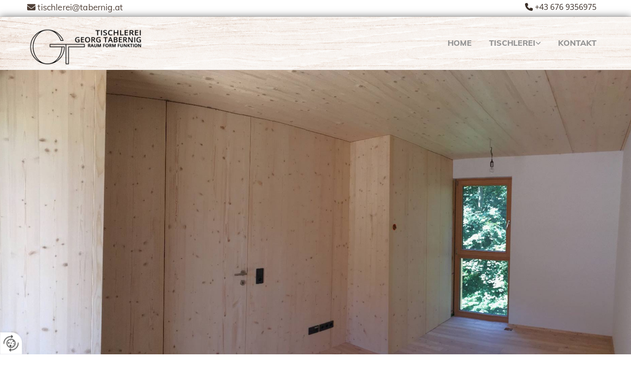

--- FILE ---
content_type: text/html; charset=UTF-8
request_url: https://www.tabernig.at/tischlerei/fenster-und-tueren
body_size: 6851
content:
<!DOCTYPE html> <html lang="de" data-currency="USD" data-lang="de" data-countrycode="de_DE" data-rHash="db5569cb0ceea481c9c118d35dbc0a14" dir="auto"> <head> <meta charset="UTF-8"/> <title>Fenster und Türen Tirol | Tischlerei Georg Tabernig</title><meta name="keywords" content="Fenster und Türen Tirol, Wohnzimmer Innsbruck, Wohnzimmer Zirl, Wohnzimmer Land"><meta name="description" content="Hochwertige individuelle Fenster und Türen von Ihrem Tischler aus Imst in Tirol - Ihr Partner für traumhafte Fenster &amp; Türen nach Maß. Kontaktieren Sie uns!"><meta property="og:type" content="website"><meta property="og:title" content="Fenster und Türen Tirol | Tischlerei Georg Tabernig"><meta property="og:url" content="https://www.tabernig.at/tischlerei/fenster-und-tueren"><meta property="og:description" content="Hochwertige individuelle Fenster und Türen von Ihrem Tischler aus Imst in Tirol - Ihr Partner für traumhafte Fenster & Türen nach Maß. Kontaktieren Sie uns!"><meta property="og:image" content="https://www.tabernig.at"><link rel='canonical' href='https://www.tabernig.at/tischlerei/fenster-und-tueren'/><meta name="viewport" content="width=device-width, initial-scale=1"> <style>.row.rowvideobg .termly-blocked-content { display: none !important; } .module.video .termly-blocked-content { width: 100% !important; } </style> <script>function onTermlyLoaded() { Termly.on("consent", (data) => { setTimeout(() => { window._monoLoader.initLibs(); const u = Object.entries(Termly.getConsentState()).some(([k, v]) => k === "performance" && v === true); if (u) { let e = document.querySelectorAll("iframe.monovideobg"); e.forEach((e) => { let o = e.getAttribute("data-src") || e.src; e.src = o + "&autoplay=1&mute=1&volume=0"; e.style.display = "block"; e.style.opacity = "1"; }); } }, 100); }); }</script> <script type="text/javascript" src="https://app.termly.io/resource-blocker/dae199ed-c30d-43aa-b8c6-84263a40c674?autoBlock=on" onload="onTermlyLoaded()"></script> <link rel='shortcut icon' type='image/x-icon' href='/uploads/Tsk1MIcn/favicon11.ico'/><link rel="preload" href="https://css-fonts.eu.extra-cdn.com/css?family=Roboto:300,500&display=swap" as="style"><link href="https://css-fonts.eu.extra-cdn.com/css?family=Roboto:300,500&display=swap" rel="stylesheet"><link rel="stylesheet" href="https://site-assets.cdnmns.com/606c02160e78242bde96757ba312f54d/css/grids.css?1769614031895"><link rel="stylesheet" href="https://site-assets.cdnmns.com/606c02160e78242bde96757ba312f54d/css/hcaptcha.css?1769614031895"><link rel="stylesheet" href="/assets/user-style.css?1755687562"><link rel="stylesheet" id="style_site" href="/assets/sitestyle.css?1755687562"><link rel="stylesheet" href="https://site-assets.cdnmns.com/606c02160e78242bde96757ba312f54d/css/external-libs.css?1769614031895"><!--[if lt IE 9]><script src="https://site-assets.cdnmns.com/606c02160e78242bde96757ba312f54d/js/html5shiv.js"></script><script src="https://site-assets.cdnmns.com/606c02160e78242bde96757ba312f54d/js/respond.js"></script><![endif]--><script>if ('serviceWorker' in navigator){navigator.serviceWorker.getRegistrations().then(function(registrations) { for(registration in registrations) { registration.unregister(); }}); }</script><link rel="preconnect" href="https://site-assets.cdnmns.com/" crossorigin><link rel="preconnect" href="https://fonts.prod.extra-cdn.com/" crossorigin><style> #infobar { bottom: 0; top: inherit; } </style> <meta name="google-site-verification" content="rIQrWjCtavMY1rEK3E-agdTkrzyOA70AMkhUksL5yyo"/> <meta name="google-site-verification" content="PlAxR27zn8kmWu10Sbu-P39MiiWr2rYkl6ERgzTRhHU"/> <meta name="google-site-verification" content="wlbAXtjTfjDxJkgl_6HBwdi7NDUSrbf0ANgyJaCn1AM"/> <script> window.dataLayer = window.dataLayer || []; dataLayer.push({ 'envelopeID': '1084135', 'industry': '', 'customer_ua_accountID': '', 'envelopeHostname': 'www.tabernig.at', 'SID': '80279', 'cms': 'm' }); </script> <script> (function(w,d,s,l,i){w[l]=w[l]||[];w[l].push({ 'gtm.start': new Date().getTime(),event:'gtm.js'}); var f=d.getElementsByTagName(s)[0], j=d.createElement(s),dl=l!='dataLayer'?'&l='+l:''; j.async=true;j.src= 'https://sgtm.herold.at/gtm.js?id='+i+dl; f.parentNode.append(j,f); }) (window,document,'script','dataLayer','GTM-5M4VVMZ8'); </script> <script src='https://site-assets.cdnmns.com/606c02160e78242bde96757ba312f54d/js/reseller/herold/herold_tracker.js'></script> <script>window.ASSETSURL='https://site-assets.cdnmns.com/606c02160e78242bde96757ba312f54d';</script></head> <body id="p7790" data-dateformat='d/m/Y' data-req="lazyload,quicklink"> <button type="button" id="consent-banner-prefs-button" aria-label="renew-consent" onclick="displayPreferenceModal();" style="display: block;"></button> <style> button#consent-banner-prefs-button { display: none; background-color: #fff; background-image: url(/assets/css/img/herold/2ed59759c0.svg); background-size: 44px; background-repeat: no-repeat; background-position: 50%; border: none; box-sizing: border-box; cursor: pointer; padding: 9px 9px 7px 7px; outline: none; width: 64px; height: 64px; border-top-right-radius: 50%; box-shadow: 0 0 6.86px 0 rgba(0,0,0,.10196078431372549); position: fixed; bottom: 0; left: 0; z-index: 9999999; transform: scale(.7); transform-origin: bottom left; transition: all .3s ease; } button#consent-banner-prefs-button:hover { transform: scale(1); } </style> <div id="r5001" class="row designRow"> <div class="container container-fluid"><div class="col col-sm-12"> <header data-req="shrinkingHeader,headerfixed,shrinkingHeader" data-settings="headerfixed-lg,headerfixed-md,headerfixed-sm" data-onlynavigation="true"><div id="r3894" class="row "> <div class="container container-fixed"><div id="c2268" class="col col-sm-12 hidden-sm col-lg-10 col-md-6"><div id="m1482" class="module text"><p class="bodytext"><a href="mailto:tischlerei@tabernig.at" data-track-event="click" data-track-action="email_link"></a><a href="mailto:tischlerei@tabernig.at" data-track-event="click" data-track-action="email_link"><span class="iconfont"></span> tischlerei@tabernig.at</a><span style="color: rgb(255, 255, 255);"></span></p></div> </div> <div id="c2776" class="col col-sm-12 col-lg-2 col-md-6"><div id="m2426" class="module text"><p class="custom5" style="text-align: right;"><span style="color: #3a2e27;"><span class="iconfont "></span></span>&nbsp;<a data-global="phone"  style="color: #3a2e27;" href="tel:+436769356975" data-track-event="click" data-track-action="phone_link">+43 676 9356975</a></p></div> </div> </div> </div> <div id="r2197" class="row "> <div class="container container-fixed"><div id="c1801" class="col col-md-4 col-lg-4 col-sm-9"><a href="/"  title="Logo" aria-label="Logo" class="imageModuleWrap" id="w_m1985" data-track-event="click" data-track-action="internal_link_clicked"> <img src="[data-uri]" alt="Tabernig Logo" data-author="" width="1000" height="388" fetchpriority="high"/> <noscript data-lazyload-src="/uploads/Z6QgL4ZS/374x0_272x0/logo23.png" data-lazyload-id="m1985" data-lazyload-class="module image" data-lazyload-alt="Tabernig Logo" data-req="" data-settings="enablehover=false,showelement=none,hovertransition=slowFadeIn"> <img id="m1985" class="module image" src="/uploads/Z6QgL4ZS/374x0_272x0/logo23.png" alt="Tabernig Logo" width="1000" height="388" data-author="" fetchpriority="high"/> </noscript> </a> </div> <div id="c1140" class="col col-md-8 col-lg-8 col-sm-3 flexCol"><div id="m4312" class="module autospacer"></div> <div class="flexWrap"> <nav id="m5000" class="module nav" data-settings="vertical=false,direction=left,push=true,activeParent=false,verticalNav-sm=true,verticalNav-lg=false" aria-label="Navigation" tabindex="-1"> <ul class="navContainer"><li class=""> <a href="/" data-track-event="click" data-track-action="internal_link_clicked">Home</a> </li><li class=" hidden-lg hidden-md hidden-sm"> <a href="/datenschutzerklaerung" data-track-event="click" data-track-action="internal_link_clicked">Datenschutzerklärung</a> </li><li class=""> <a href="/tischlerei" data-track-event="click" data-track-action="internal_link_clicked">Tischlerei</a> <ul><li class=""> <a href="/tischlerei/schlafzimmer" data-track-event="click" data-track-action="internal_link_clicked">Schlafzimmer</a> </li><li class=""> <a href="/tischlerei/kueche" data-track-event="click" data-track-action="internal_link_clicked">Küche</a> </li><li class=""> <a href="/tischlerei/badmoebel" data-track-event="click" data-track-action="internal_link_clicked">Badmöbel</a> </li><li class=""> <a href="/tischlerei/wohnzimmer" data-track-event="click" data-track-action="internal_link_clicked">Wohnzimmer</a> </li><li class=" active"> <a href="/tischlerei/fenster-und-tueren" data-track-event="click" data-track-action="internal_link_clicked">Fenster und Türen</a> </li><li class=""> <a href="/tischlerei/garderobe" data-track-event="click" data-track-action="internal_link_clicked">Garderobe</a> </li><li class=""> <a href="/tischlerei/treppen-und-boeden" data-track-event="click" data-track-action="internal_link_clicked">Treppen und Böden</a> </li><li class=""> <a href="/tischlerei/bueroeinrichtung-und-arbeitsraeume" data-track-event="click" data-track-action="internal_link_clicked">Büroeinrichtung und Arbeitsräume</a> </li><li class=""> <a href="/tischlerei/innenausbau" data-track-event="click" data-track-action="internal_link_clicked">Innenausbau</a> </li></ul> </li><li class=""> <a href="/kontakt" data-track-event="click" data-track-action="internal_link_clicked">Kontakt</a> </li><li class=" hidden-lg hidden-md hidden-sm"> <a href="/impressum" data-track-event="click" data-track-action="internal_link_clicked">Impressum</a> </li><li class=" hidden-lg hidden-md hidden-sm"> <a href="/datenschutzerklaerung-old-api" data-track-event="click" data-track-action="internal_link_clicked">Datenschutzerklärung-old-api</a> </li><li class=" hidden-lg hidden-md hidden-sm"> <a href="/datenschutzerklaerung-old-api-cm" data-track-event="click" data-track-action="internal_link_clicked">Datenschutzerklärung-old-api-cm</a> </li></ul> </nav></div> <div id="m4885" class="module autospacer"></div> </div> </div> </div> </header><div id="r5002" role="main" class="row designRow"> <div class="container container-fluid"><div class="col col-sm-12"><div id="r3465" class="row fullScreenRow verticalAlignRowTop"> <div class="container container-fixed"><div id="c4773" class="col col-sm-12"></div> </div> </div> <div id="r2982" class="row "> <div class="container container-fixed "><div class="col col-sm-12"><div id="m3811" class="module text" data-animate="fadeInUp"><h1 class="headline">Hochwertige Fenster und Türen von Ihrem Tischlermeister in Zirl, Innsbruck Land, Tirol</h1></div> <div id="m3210" class="module divider"></div> <div id="m1640" class="module text"><p class="bodytext" style="text-align: center;">Türen und Fenster schützen vor Lärm- und Geruchsbelästigung, helfen dabei, Energie zu sparen und können sogar zum Designelement werden. Ob nach traditioneller Art für die Bauernstube oder in moderner Ausführung mit Glaselementen, die Partnerbetriebe der Tischlerei Georg Tabernig in Zirl liefern innovative Lösungen nach Maß.</p></div> </div> </div> </div> <div id="r3463" class="row "> <div class="container container-fixed "><div class="col col-lg-6 col-sm-12 col-md-12 flexCol" data-animate="fadeInLeft"><div id="m2618" class="module autospacer"></div> <div class="flexWrap"> <div id="m3606" class="module text"><h2 style="text-align: center;" class="subtitle">Fenster und Türen nach Maß</h2><p class="bodytext" style="text-align: center;"><br>In Kooperation mit ausgewählten Partnerbetrieben gibt es eine riesige Auswahl an hochwertigen Fenstern und Türen an. Es finden sich Holzfenster ebenso wie Holz-Alu, Kunststoff- oder Kunststoff-Alu-Fenster von hoher Robustheit und Qualität. Der Werkstoff Holz kann auf Wunsch also auch mit Materialien wie Kunststoff und Metall kombiniert bzw. mit Glaselementen versehen werden.</p></div> </div> <div id="m1737" class="module autospacer"></div> </div> <div class="col col-lg-6 col-sm-12 col-md-12 flexCol" data-animate="fadeInRight"><div id="m1852" class="module autospacer"></div> <div class="flexWrap"> <div class="imageModuleWrap" id="w_m4522"> <img src="[data-uri]" alt="" data-author="" width="1920" height="933" fetchpriority="high"/> <noscript data-lazyload-src="/uploads/Ps8HJPJ9/737x0_1109x0/20181211_105826.jpg" data-lazyload-id="m4522" data-lazyload-class="module image" data-lazyload-alt="" data-req="" data-settings="enablehover=false,showelement=none,hovertransition=slowFadeIn"> <img id="m4522" class="module image" src="/uploads/Ps8HJPJ9/737x0_1109x0/20181211_105826.jpg" alt="" width="1920" height="933" data-author="" fetchpriority="high"/> </noscript> </div></div> <div id="m3329" class="module autospacer"></div> </div> </div> </div> <div id="r3328" class="row "> <div class="container container-fixed "><div id="c3828" class="col col-sm-12"><div id="m3784" class="module text" data-animate="fadeInUp"><h3 class="subtitle">Elemente in den unterschiedlichsten Größen</h3><p class="bodytext" style="text-align: center;">Die innovativen Fenster und Türen sind in den verschiedensten Größen erhältlich. Auch Sonderanfertigungen sind bei Bedarf möglich.<span style="font-weight: bold;"></span></p></div> </div> </div> </div> <div id="r4613" class="row "> <div class="container container-fixed "><div class="col col-sm-12"><div id="m1784" class="module gallery" data-req="gallery,lightbox" data-settings="imagecols=4,imagecols-md=4,imagecols-sm=2,arrows=true,margin=2,margin-md=2,margin-sm=6,gallerycaptioninpopup=true" data-before-text="Vorher" data-after-text="Nachher" role="region" aria-label="Folien"> <div class="slides" aria-live="polite"> <div class="slide"> <ul class="pics clear"> <li> <a href="/uploads/na63tS5h/767x0_2560x0/20180920_114426e.jpg" title="" aria-label="Bild , Öffnet den Dialog" data-track-event="click" data-track-action="internal_link_clicked"> <span class="thumb"> <span class="thumbInner"> <img src="[data-uri]" alt="" width="1920" height="2560" data-author="" data-ai=""/> <noscript data-lazyload-src="/uploads/na63tS5h/0x0_276x0/20180920_114426e.jpg" data-lazyload-alt=""> <img src="/uploads/na63tS5h/0x0_276x0/20180920_114426e.jpg" alt="" width="1920" height="2560" data-author="" data-ai=""> </noscript> </span> </span> <span class="bodytext caption"></span> </a> </li> </ul> </div> </div> </div></div> </div> </div> </div> </div> </div> <footer><div id="r1074" class="row "> <div class="container container-fixed"><div class="col col-sm-12 col-md-6 col-lg-4"><div id="m3477" class="module text"><p class="preamble" style="color: rgb(255, 255, 255);">Adresse</p></div> <div id="m1028" class="module text"><p><span style="color: #fccb82;">Tischlerei Georg Tabernig</span></p><p class="footertext">Franz-Plattner-Straße 1</p><p class="footertext">6170&nbsp;Zirl</p><p class="footertext">Mobil: <a data-global="phone"  href="tel:+436769356975" data-track-event="click" data-track-action="phone_link">+43 676 9356975</a></p><p class="footertext">E-Mail:&nbsp;<a href="mailto:tischlerei@tabernig.at" data-track-event="click" data-track-action="email_link">tischlerei@tabernig.at</a></p></div> <div id="m7138" class="module text"><p style="text-align: left;"><a href="/impressum" data-mce-selected="inline-boundary" data-track-event="click" data-track-action="internal_link_clicked">﻿<span style="color: rgb(248, 226, 193);">﻿</span><span style="color: rgb(248, 226, 193);">﻿</span><span id="_mce_caret" data-mce-bogus="1" data-mce-type="format-caret"><span style="color: rgb(255, 255, 255);" data-mce-style="color: #ffffff;">﻿</span></span><span id="_mce_caret" data-mce-bogus="1" data-mce-type="format-caret"><span style="color: rgb(255, 255, 255);" data-mce-style="color: #ffffff;">﻿</span></span><span style="color: rgb(248, 226, 193);">Impressum</span></a> <span style="color: rgb(252, 203, 130);">|</span> <a href="/datenschutzerklaerung" data-mce-href="/?p=p9404" style="color: rgb(248, 226, 193);" data-track-event="click" data-track-action="internal_link_clicked">Datenschutzerklärung</a>&nbsp;<span style="color: rgb(252, 203, 130);">|</span>&nbsp;<a href="/kontakt" data-mce-href="/?p=p1229" style="color: rgb(248, 226, 193);" data-track-event="click" data-track-action="internal_link_clicked">Kontakt</a><br data-mce-bogus="1"></p></div> </div> <div class="col col-sm-12 col-lg-5 col-md-6"><div id="m4399" class="module map osmap" data-url="?dm=m4399" data-req="mapbox-gl,leaflet,osmap"> <div class="map-container cookieconsent-optin-marketing" aria-label="Franz-Plattner-Straße 1 6170 Zirl Austria" data-address="Franz-Plattner-Straße 1 6170 Zirl Austria" data-zoom="16"></div> </div> </div> <div class="col col-sm-12 col-lg-3 col-md-4"> <div class="imageModuleWrap" id="w_m2048"> <img src="[data-uri]" alt="Gütesiegel Meisterbetrieb" data-author="" width="283" height="283" fetchpriority="high"/> <noscript data-lazyload-src="/uploads/5xHUzOWc/184x0_112x0/Meistersiegel.png" data-lazyload-id="m2048" data-lazyload-class="module image" data-lazyload-alt="Gütesiegel Meisterbetrieb" data-req="" data-settings="enablehover=false,showelement=none,hovertransition=slowFadeIn"> <img id="m2048" class="module image" src="/uploads/5xHUzOWc/184x0_112x0/Meistersiegel.png" alt="Gütesiegel Meisterbetrieb" width="283" height="283" data-author="" fetchpriority="high"/> </noscript> </div> <div class="imageModuleWrap" id="w_m1724"> <img src="[data-uri]" alt="Gütesiegel Ihr Tischler" data-author="" width="180" height="126" fetchpriority="high"/> <noscript data-lazyload-src="/uploads/rBbSQMpx/236x0_147x0/Tischler-Logo.jpg" data-lazyload-id="m1724" data-lazyload-class="module image" data-lazyload-alt="Gütesiegel Ihr Tischler" data-req="" data-settings="enablehover=false,showelement=none,hovertransition=slowFadeIn"> <img id="m1724" class="module image" src="/uploads/rBbSQMpx/236x0_147x0/Tischler-Logo.jpg" alt="Gütesiegel Ihr Tischler" width="180" height="126" data-author="" fetchpriority="high"/> </noscript> </div></div> </div> </div> </footer> <!-- Hardcoded border-top-width: 0px; and HEROLD are aware of this hacky fix --> <div class="row brandfooter noPadding" style="border-top-width: 0px;"> <div class="container container-fixed"> <div class="brandTextAlternativeContainer" style="justify-content: space-between;width: 100%;"> <a href='https://www.herold.at/marketing/websites/' target="_blank" rel="noopener" data-track-event="click" data-track-action="link_clicked"> <span class="brandingText" style="padding-right:10px" onmouseover="this.style.textDecoration='underline'" onmouseout="this.style.textDecoration='none'">Website erstellt von HEROLD</span> </a> <a href="https://www.herold.at/marketing/" target="_blank" rel="noopener" data-track-event="click" data-track-action="link_clicked"> <img src="https://site-assets.cdnmns.com/606c02160e78242bde96757ba312f54d/css/img/herold/logo.png" alt="Online Marketing von HEROLD"/> </a> </div> </div> </div></div> </div> </div> <a href='#' data-req="scrollTop" class='scrollIcon hidden bottom_right' aria-label="Zum Anfang der Seite gehen" data-track-event="click" data-track-action="internal_link_clicked"> <span></span> </a><script async nomodule src="https://site-assets.cdnmns.com/606c02160e78242bde96757ba312f54d/js/loader-polyfills.js?1769614031895"></script><script async src="https://site-assets.cdnmns.com/606c02160e78242bde96757ba312f54d/js/loader.js?1769614031895"></script><script type='application/ld+json'>{"@context":"http://schema.org","@type":"LocalBusiness","@id":"https://www.tabernig.at/#global_business","name":"Tischlerei Georg Tabernig","address":{"@type":"PostalAddress","streetAddress":"Franz-Plattner-Stra\u00dfe 1","addressLocality":"Zirl","addressRegion":"","postalCode":"6170","addressCountry":"Austria"},"email":"tischlerei@tabernig.at","telephone":"+43 676 9356975","url":"https://www.tabernig.at","openingHoursSpecification":[{"@type":"OpeningHoursSpecification","dayOfWeek":"http://schema.org/Monday","opens":"00:00","closes":"23:45"},{"@type":"OpeningHoursSpecification","dayOfWeek":"http://schema.org/Tuesday","opens":"00:00","closes":"23:45"},{"@type":"OpeningHoursSpecification","dayOfWeek":"http://schema.org/Wednesday","opens":"00:00","closes":"23:45"},{"@type":"OpeningHoursSpecification","dayOfWeek":"http://schema.org/Thursday","opens":"00:00","closes":"23:45"},{"@type":"OpeningHoursSpecification","dayOfWeek":"http://schema.org/Friday","opens":"00:00","closes":"23:45"},{"@type":"OpeningHoursSpecification","dayOfWeek":"http://schema.org/Saturday"},{"@type":"OpeningHoursSpecification","dayOfWeek":"http://schema.org/Sunday"}],"makesOffer":[{"@type":"Offer","url":"","price":"","description":"","name":""}],"logo":"https://www.tabernig.at/uploads/Z6QgL4ZS/logo23.png"}</script><!-- Mono global site tag (gtag.js) - Google Analytics --> <script async src='https://www.googletagmanager.com/gtag/js?id=G-RBY9MBKC7J'></script> <script> window.dataLayer = window.dataLayer || []; function gtag(){dataLayer.push(arguments);} gtag('js', new Date()); gtag('config', 'G-RBY9MBKC7J', { 'anonymize_ip': true, 'send_page_view': false, 'custom_map': {'dimension1': 'monoSiteId', 'dimension2': 'monoRendering'} }); gtag('event', 'monoAction', { 'monoSiteId': '1084135', 'monoRendering': 'website'}); gtag('event', 'page_view', { 'monoSiteId': '1084135', 'monoRendering': 'website'}); var _mtr = _mtr || []; _mtr.push(['addTracker', function (action) { gtag('event', action, { 'send_to': 'G-RBY9MBKC7J', 'event_label': 'monoAction', 'monoSiteId': '1084135', 'monoRendering': 'website' }); }]); _mtr.push(['addRawTracker', function() { gtag.apply(gtag,arguments); }]); </script> </body> </html>

--- FILE ---
content_type: text/css
request_url: https://www.tabernig.at/assets/sitestyle.css?1769614031895
body_size: 5262
content:
.headline { font-size:32px; line-height:1.2em; letter-spacing:0em; margin-bottom:20px; color:rgb(80, 64, 55); font-family:Muli; font-weight:800; text-transform:uppercase; text-align:center;} .headline a:hover { text-decoration:underline;} nav { text-align:center;} nav > ul li > a { color:rgb(147, 147, 147); font-family:Muli; font-size:16px; font-weight:800;} nav:before { font-size:30px; color:rgb(69, 69, 69);} nav > ul > li > ul a { font-size:14px;} nav > ul li > a:hover { color:rgb(0, 0, 0);} nav > ul li a { padding-top:5px; padding-right:0px; padding-bottom:5px; padding-left:0px; margin-top:0px; margin-right:0px; margin-left:35px; text-transform:uppercase;} nav > ul > li > ul li a { background-color:rgb(252, 248, 245); border-color:rgb(255, 255, 255); margin-bottom:0px; border-bottom-width:0px; padding-left:10px; padding-right:10px; padding-top:10px; padding-bottom:10px; margin-left:40px;} nav.opened-menu > ul { background-color:rgb(255, 255, 255);} nav > ul .closeBtn { color:rgb(227, 213, 203);} nav > ul li.active > a { color:rgb(0, 0, 0); text-decoration:underline;} .subtitle { font-size:28px; line-height:1.2em; letter-spacing:0.01em; margin-bottom:20px; color:rgb(80, 64, 55); font-family:Muli; text-transform:uppercase; text-align:center;} .preamble { font-size:21px; line-height:1.5em; letter-spacing:0em; margin-bottom:5px; font-family:Muli; text-transform:none; color:rgb(0, 55, 27);} .bodytext { line-height:1.6em; margin-bottom:5px; font-size:17px; font-family:Muli; letter-spacing:0.01em;} .smalltext { line-height:1.2em; letter-spacing:0em; font-size:11px; margin-bottom:5px;} body { color:rgb(69, 69, 69); font-size:16px; font-family:Open Sans; line-height:1.2em; font-weight:400; background-color:rgb(255, 255, 255); background-image:url(/uploads/GZvoAzEX/bg14.jpg); background-size:auto; background-repeat:repeat-y;} body a { text-decoration:none; color:rgb(80, 64, 55);} body a:hover { color:rgb(106, 87, 77);} .button { margin-bottom:40px; border-radius:3px; border-width:0px; font-weight:400; color:rgb(255, 255, 255); background-color:rgb(80, 64, 55); padding-top:12px; padding-right:25px; padding-bottom:13px; padding-left:25px;} .button:hover { background-color:rgb(106, 87, 77); color:rgb(255, 255, 255);} .button .buttonIcon.fa { margin-right:10px;} .form { margin-bottom:40px; padding-top:0px; padding-right:0px; padding-bottom:0px; padding-left:0px;} .form label { padding-bottom:0px; margin-bottom:10px; line-height:1.2em;} .form input[type=checkbox]+span,.form input[type=radio]+span { margin-left:10px; margin-right:20px; margin-bottom:20px; line-height:1.6em;} .form input[type=text],.form textarea,.form select { border-radius:3px; border-width:1px; border-color:rgb(227, 213, 203); color:rgb(69, 69, 69); font-size:14px; padding-top:10px; padding-right:10px; padding-bottom:10px; padding-left:10px; margin-top:0px; margin-right:0px; margin-bottom:20px; margin-left:0px; background-color:rgb(255, 255, 255);} .form input[type=submit] { margin-top:20px; margin-bottom:0px;} .text { margin-bottom:40px; padding-top:0px; padding-right:0px; padding-bottom:0px; padding-left:0px;} .image { margin-bottom:40px; padding-top:0px; padding-right:0px; padding-bottom:0px; padding-left:0px;} .map { margin-bottom:40px;} .gallery { margin-bottom:40px;} .row { padding-top:60px; padding-right:30px; padding-bottom:20px; padding-left:30px; background-color:rgb(255, 255, 255);} .col { margin-bottom:0px; padding-left:15px; padding-right:15px; margin-top:0px; padding-bottom:0px;} .custom1 { color:rgb(255, 255, 255);} .custom2 { color:rgb(80, 64, 55); font-size:50px;} .custom4 {} .custom5 { color:rgb(255, 255, 255);} .custom5 a { color:rgb(255, 255, 255);} .custom5 a:hover { color:rgb(255, 255, 255);} .custom3 {} .smallsubtitle { font-size:20px; line-height:1.2em; margin-bottom:5px; font-family:Alegreya; color:rgb(58, 46, 39);} .spottext { font-size:60px; color:rgb(255, 255, 255); line-height:1.2em; text-align:right; margin-bottom:20px; font-family:Alegreya;} .spottext a { color:rgb(255, 255, 255);} .spottext a:hover { color:rgb(255, 255, 255);} .footertext { font-size:13px; line-height:1.6em; margin-bottom:0px; color:rgb(223, 223, 223);} .footertext a { color:rgb(248, 226, 193);} .footertext a:hover { color:rgb(252, 203, 130);} .companyname { font-size:22px; text-align:left; line-height:1.2em;} .companyname a { color:rgb(69, 69, 69);} .companyname a:hover { color:rgb(69, 69, 69);} .smallspottext { line-height:1.5em; color:rgb(255, 255, 255); text-align:center; font-size:20px; margin-bottom:5px;} .smallspottext a { color:rgb(255, 255, 255);} .smallspottext a:hover { color:rgb(255, 255, 255);} .locale { text-align:right;} .locale ul li a { transition:all 0.25s ease-in 0s; color:rgb(241, 241, 241); font-size:14px;} .locale ul li { background-color:rgb(109, 136, 161); padding-top:10px; padding-right:15px; padding-bottom:10px; padding-left:15px; text-align:right;} .locale ul li a:hover { color:rgb(255, 255, 255);} .locale ul li.active a { color:rgb(255, 255, 255);} .locale ul li:hover { background-color:rgb(175, 186, 193);} .locale .localeIcon { font-size:14px; margin-right:10px;} .button2 { font-size:18px; border-width:2px; line-height:1em; margin-bottom:40px; border-radius:3px; color:rgb(255, 255, 255); display:table; margin-left:auto; margin-right:auto; padding-top:19px; padding-right:30px; padding-bottom:20px; padding-left:30px; border-top-width:1px; border-right-width:1px; border-bottom-width:1px; border-left-width:1px; border-color:rgb(255, 255, 255);} .button2:hover { color:rgb(241, 241, 241); border-color:rgb(241, 241, 241);} .button2 .buttonIcon.fa { margin-right:10px;} .divider { border-top-width:1px; border-color:rgb(227, 213, 203); width:100%; display:table; margin-left:auto; margin-right:auto;} .singlePost .divider { margin-bottom:40px;} .socialmedia { text-align:right; font-size:19px;} .socialmedia li { margin-left:0px; margin-bottom:10px; margin-right:10px;} .paymenticons li { padding-bottom:0px; margin-bottom:10px; margin-left:0px; padding-left:0px; margin-right:10px;} .paymenticons { text-align:left;} .linklist { padding-bottom:0px; padding-left:0px; margin-bottom:40px; margin-top:0px;} .linklist a { margin-bottom:1px; background-color:rgb(241, 241, 241); padding-top:10px; padding-right:10px; padding-bottom:10px; padding-left:10px;} .linklist a:hover { background-color:rgb(241, 241, 241);} .breadcrumb li a { margin-bottom:10px; margin-left:10px; margin-right:10px;} .cart { display:table; margin-left:auto; margin-right:0; margin-bottom:0px;} .cart .cartBtn { color:rgb(255, 255, 255); font-size:20px;} .cart .cartAmount { font-size:12px; color:rgb(255, 255, 255); background-color:rgb(80, 64, 55); width:16px; height:16px; margin-left:-5px; border-top-left-radius:100px; border-top-right-radius:100px; border-bottom-right-radius:100px; border-bottom-left-radius:100px; margin-top:-8px;} .cart .checkoutBtn { margin-bottom:0px;} .cart .title { margin-bottom:20px;} .cart .subTotalText { margin-top:0px;} .cart .subTotal { margin-bottom:10px; margin-top:5px;} .cart .cartContents { background-color:rgb(241, 241, 241);} .cart .divider { margin-bottom:10px;} .search { display:table; margin-left:auto; margin-right:0;} .search .searchicon { color:rgb(255, 255, 255); width:16px; height:16px; border-top-left-radius:100px; border-top-right-radius:100px; border-bottom-right-radius:100px; border-bottom-left-radius:100px; font-size:16px; margin-bottom:0px;} .review { margin-bottom:40px; background-color:rgb(241, 241, 241); padding-top:20px; padding-right:20px; padding-bottom:20px; padding-left:20px;} .review .reviewName { text-align:center; margin-bottom:5px;} .review .reviewDescription { text-align:center;} .review .reviewRating { text-align:center;} .review .reviewRating .star { margin-right:2px; margin-left:2px;} .review .authorDate { text-align:center;} .html { margin-bottom:40px;} .blog .details { padding-top:0px; margin-top:15px; margin-bottom:20px;} .blog .readMore { margin-top:20px; margin-bottom:40px;} .catalog { margin-bottom:40px;} .catalog .productText { padding-top:10px;} .catalog .visualTag { text-align:center; text-transform:uppercase; padding-top:7px; padding-right:7px; padding-bottom:7px; padding-left:7px;} .emailshare a { margin-bottom:20px;} .openinghours .specialDayTitle { margin-top:20px;} .openinghours { margin-bottom:40px;} .offers { margin-bottom:40px; background-color:rgb(241, 241, 241); padding-top:20px; padding-right:20px; padding-bottom:20px; padding-left:20px;} .offers .button { margin-bottom:0px; margin-top:20px; display:table; margin-left:auto; margin-right:auto;} .offers .offerName { text-align:center;} .offers .offerDescription { text-align:center;} .offers .offerPrice { text-align:center;} .offers .validFrom { text-align:center;} .offers .validThrough { text-align:center;} .list { margin-bottom:40px;} .list .listIcon { font-size:21px; width:30px; height:30px; margin-right:10px;} .video { margin-bottom:40px;} .singleProduct .addBtn { padding-top:13px;} .singleProduct .gallery .visualTag { text-align:center; font-size:21px; text-transform:uppercase; padding-top:10px; padding-right:10px; padding-bottom:10px; padding-left:10px;} .singleProduct .divider { margin-bottom:20px; margin-top:0px;} .pricelist { margin-bottom:40px;} .pricelist li { margin-bottom:20px;} .checkout .divider { margin-bottom:20px;} .checkout .descriptivetext { padding-bottom:20px;} .checkout .infolabel { padding-bottom:10px;} .verticalnav { margin-bottom:40px;} .verticalnav > li > a { color:rgb(80, 64, 55); margin-bottom:10px;} .verticalnav > li > a:hover { color:rgb(106, 87, 77);} nav > li.active > a { color:rgb(106, 87, 77);} .verticalnav > li > ul a { color:rgb(80, 64, 55);} .verticalnav > li > ul a:hover { color:rgb(106, 87, 77);} .verticalnav > li > ul li.active > a { color:rgb(106, 87, 77);} .verticalnav > li > ul li a { margin-bottom:10px;} .singlePost .blogShare { margin-bottom:40px;} .imagelist { margin-bottom:40px;} .facebookpage { margin-bottom:40px;} .instagramembed { margin-bottom:40px;} .googleplusone { margin-bottom:40px;} .openinghours2 { margin-bottom:40px;} .shopfilter .shop_filter { background-color:rgb(241, 241, 241);} .shopfilter .filter_label { color:rgb(69, 69, 69);} .shopfilter label { color:rgb(69, 69, 69);} .shopfilter .price-text { color:rgb(69, 69, 69);} .shopfilter .clearSelection { color:rgb(69, 69, 69);} .shopfilter .ui-slider { background-color:rgb(80, 64, 55);} .shopfilter .ui-slider-range { background-color:rgb(227, 213, 203);} .shopfilter .ui-slider-handle { background-color:rgb(255, 255, 255); border-color:rgb(227, 213, 203);} .scrollIcon { background-color:rgb(80, 64, 55); border-top-left-radius:3px; border-top-right-radius:3px; border-bottom-right-radius:3px; border-bottom-left-radius:3px;} .scrollIcon span:before { color:rgb(255, 255, 255);} .scrollIcon:hover { background-color:rgb(106, 87, 77);} .brandfooter { font-size:13px; margin-top:17px; color:rgb(248, 226, 193);} .arrow { color:rgb(250, 250, 250);} .arrow:hover { color:rgb(88, 116, 143);} @media only screen and (max-width:1199px) {nav:before { font-size:21px;} nav > ul li a { border-bottom-width:0px; margin-left:15px; margin-right:15px; margin-bottom:0px;} nav.opened-menu > ul { background-color:rgb(241, 241, 241); padding-top:20px; padding-right:20px; padding-bottom:20px; padding-left:20px;} nav > ul .closeBtn { color:rgb(69, 69, 69);} nav > ul li > a { font-size:14px;} .custom4 {} .custom4 a {} .custom4 a:hover {} .custom1 { line-height:1.2em;} .custom1 a {} .custom1 a:hover {} .custom3 {} .custom3 a {} .custom3 a:hover {} body {} body a {} body a:hover {} .text {} .bodytext {} .bodytext a {} .bodytext a:hover {} .smalltext { font-size:12px;} .smalltext a {} .smalltext a:hover {} .companyname { font-size:18px;} .companyname a {} .companyname a:hover {} .footertext { font-size:12px;} .footertext a {} .footertext a:hover {} }@media only screen and (max-width:767px) {nav:before { font-size:37px; color:rgb(58, 46, 39);} nav.opened-menu > ul { background-color:rgb(241, 241, 241);} nav > ul li a { padding-top:10px; padding-right:10px; padding-bottom:10px; padding-left:10px; margin-left:0px;} nav > ul li a:hover { background-color:rgba(255, 255, 255, 0);} nav > ul > li > ul li a { background-color:rgba(255, 255, 255, 0); border-color:rgba(255, 255, 255, 0);} nav > ul li > a { font-size:20px;} nav > ul > li > ul a { font-size:20px;} nav > ul li.active > a { background-color:rgba(255, 255, 255, 0);} nav > ul > li > ul li.active > a { border-color:rgba(255, 255, 255, 0);} nav { text-align:right;} .headline { font-size:22px;} .subtitle { font-size:23px;} .preamble { font-size:19px;} .text { margin-bottom:20px; padding-right:0px; padding-left:0px;} .col { padding-bottom:20px;} .row { padding-top:40px; padding-left:0px; padding-right:0px;} .form { margin-bottom:20px; padding-top:0px; padding-right:0px; padding-bottom:0px; padding-left:0px;} .form label {} .form input[type=checkbox]+span,.form input[type=radio]+span { margin-right:10px; margin-bottom:10px;} .form input[type=submit] {} .form input[type=submit]:hover {} .form input[type=text],.form textarea,.form select {} .form .thankYou {} .gallery { margin-bottom:20px;} .map { margin-bottom:20px;} .image { margin-bottom:20px;} .button { margin-bottom:20px;} .button:hover {} .custom1 {} .custom1 a {} .custom1 a:hover {} .custom2 {} .custom2 a {} .custom2 a:hover {} .custom3 {} .custom3 a {} .custom3 a:hover {} .custom4 {} .custom4 a {} .custom4 a:hover {} .custom5 {} .custom5 a {} .custom5 a:hover {} .spottext { font-size:33px;} body {} body a {} body a:hover {} .locale {} .locale ul li a {} .locale ul li a:hover {} .locale ul li.active a {} .locale ul li {} .locale ul li:hover {} .locale ul li.active {} .smallsubtitle { font-size:19px;} .smallspottext { font-size:20px;} .smallspottext a {} .smallspottext a:hover {} .companyname { font-size:20px;} .companyname a {} .companyname a:hover {} .footertext {} .footertext a {} .footertext a:hover {} .button2 { margin-bottom:20px;} .button2:hover {} .socialmedia { text-align:center; font-size:22px;} .socialmedia li a { width:45px; height:45px;} .review { margin-bottom:20px;} .search { margin-right:0;} .linklist { margin-bottom:20px;} .html { margin-bottom:20px; padding-bottom:0px; padding-top:0px;} .catalog { margin-bottom:20px;} .blog .readMore { margin-bottom:20px;} .openinghours { margin-bottom:20px;} .video { margin-bottom:20px;} .list { margin-bottom:20px;} .offers { margin-bottom:20px;} .cart .subTotalText { margin-top:5px; margin-bottom:10px;} .cart .prodPrice { margin-top:10px; margin-bottom:10px;} .pricelist { margin-bottom:20px;} .verticalnav { margin-bottom:20px;} .imagelist { margin-bottom:20px;} .facebookpage { margin-bottom:20px;} .instagramembed { margin-bottom:20px;} .googleplusone { margin-bottom:20px;} .openinghours2 { margin-bottom:20px;} }#r5001 { padding-left:0px; padding-right:0px; background-image:none; background-repeat:no-repeat; background-size:cover; background-position:50% 50%;} #shrunkImage > div.row { padding-left:30px; padding-right:30px; padding-top:0px; padding-bottom:0px;} #shrunkImage img { transform:scale(0.95);} #r3894 { padding-top:0px; padding-bottom:0px; margin-top:0px; border-bottom-width:1px; border-color:rgb(221, 221, 221);} #c2268 { padding-left:0px; padding-right:0px; padding-top:0px;} #m1482 { margin-top:0px; margin-right:0px; margin-bottom:0px; margin-left:0px; padding-top:1px;} #c2776 { padding-top:0px;} #m2426 { margin-bottom:0px; padding-top:5px;} #r2197 { background-image:url(/uploads/GZvoAzEX/bg14.jpg); background-repeat:no-repeat; background-size:cover; background-position:50% 50%; box-shadow:0px 0px 15px 0px rgb(113,113,113); border-bottom-width:1px; border-color:rgb(241, 241, 241); padding-left:0px; padding-top:2px; padding-bottom:2px; padding-right:0px;} #c1801 { padding-left:0px; padding-right:0px;} #m1985 { max-width:65%; margin-top:4px; margin-bottom:0px; margin-right:auto;} #m5000 { text-align:right;} #r5002 { background-position:50% 0%; background-repeat:repeat-y;} #r5002 > .container {} #r1074 { background-color:rgb(237, 237, 237); background-image:url(/uploads/VPuU5o5H/tischlerei.jpg); background-repeat:repeat-y; background-size:cover; background-position:50% 0%; border-style:solid; border-top-width:1px; border-color:rgb(106, 87, 77); padding-top:50px; padding-bottom:50px;} #m3477 { margin-bottom:0px;} #m2048 { max-width:32%; float:left; margin-bottom:35px; margin-right:10px;} #m1724 { max-width:42%; border-top-left-radius:10px; border-top-right-radius:10px; border-bottom-left-radius:10px; border-bottom-right-radius:10px; margin-left:10px; margin-right:auto; padding-left:4px; padding-top:4px; padding-bottom:4px; padding-right:4px;} #p9157 #r5276 .arrow { width:50px; height:50px; font-size:26px; border-top-left-radius:100px; border-top-right-radius:100px; border-bottom-right-radius:100px; border-bottom-left-radius:100px; background-color:rgba(0, 0, 0, 0.59);} #p9157 #r5276 .arrow:hover { background-color:rgb(58, 46, 39);} #p9157 #r3465 { background-image:url(/uploads/jEAeETKC/KcheSylvia-20.jpg); background-repeat:no-repeat; background-size:cover; background-position:50% 50%; background-attachment:fixed; border-style:solid; padding-top:260px; padding-bottom:260px;} #p9157 #c4773 { background-color:transparent; padding-top:30px; padding-right:30px; padding-left:30px; padding-bottom:30px;} #p9157 #r1684 { background-image:url(/uploads/e0aTPPOZ/Zirbenbetta3.jpg); background-repeat:no-repeat; background-size:cover; background-position:50% 50%; background-attachment:fixed; padding-top:260px; padding-bottom:260px;} #p9157 #c2819 { background-color:transparent; padding-top:30px; padding-right:30px; padding-left:30px; padding-bottom:30px;} #p9157 #r3556 { background-image:url(/uploads/mYPuyUCq/P1000916.jpg); background-repeat:no-repeat; background-size:cover; background-position:50% 50%; background-attachment:fixed; border-style:solid; padding-top:260px; padding-bottom:260px;} #p9157 #c2674 { background-color:transparent; padding-top:30px; padding-right:30px; padding-left:30px; padding-bottom:30px;} #p9157 #r4479 { background-image:url(/uploads/VdvrFJny/2013-01-2615.32.00.jpg); background-repeat:no-repeat; background-size:cover; background-attachment:fixed; border-style:solid; padding-top:260px; padding-bottom:260px;} #p9157 #c2881 { background-color:transparent; padding-top:30px; padding-right:30px; padding-left:30px; padding-bottom:30px;} #p9157 #r2982 { background-image:none; background-size:cover; background-repeat:repeat-y; background-position:50% 50%;} #p9157 #m3811 { margin-bottom:20px;} #p9157 #m1259 { border-top-width:3px; width:6%; border-color:rgb(149, 125, 113); margin-top:0px; margin-bottom:20px;} #p9157 #r1686 { background-image:url(/uploads/XuzPEVWr/KcheSylvia-4-Bearbeitet.jpg); background-repeat:no-repeat; background-size:cover; background-position:50% 50%; background-attachment:fixed; padding-top:360px; padding-bottom:360px;} #p9157 #c1995 { background-color:transparent; padding-top:30px; padding-right:30px; padding-left:30px; padding-bottom:30px;} #p9157 #r3463 { padding-top:80px; padding-bottom:40px; background-color:transparent;} #p9157 #m3910 { margin-left:auto; margin-right:auto; padding-left:30px; padding-bottom:12px; padding-right:30px;} #p9157 #m4522 { margin-left:auto; margin-right:auto;} #p9157 #r2038 { background-image:url(/uploads/sVDnueve/IMG-20180907-WA0010.jpg); background-repeat:no-repeat; background-size:cover; background-position:50% 50%; background-attachment:fixed; padding-top:360px; padding-bottom:360px;} #p9157 #c4379 { background-color:transparent; padding-top:30px; padding-right:30px; padding-left:30px; padding-bottom:30px;} #p9157 #r3513 { padding-bottom:0px; padding-top:90px; background-image:none; background-size:cover; background-repeat:repeat-y;} #p9157 #r1164 { background-color:rgb(241, 241, 241); background-image:url(/uploads/GZvoAzEX/bg13.jpg); padding-top:40px; background-size:cover; background-repeat:repeat-y;} #p9157 #c2582 { background-color:rgba(255, 255, 255, 0.44); background-clip:content-box;} #p9157 #m2975 { display:table; margin-left:auto; margin-right:auto;} #p9157 #c4160 { background-color:rgba(255, 255, 255, 0.44); background-clip:content-box;} #p9157 #m2354 { display:table; margin-left:auto; margin-right:auto;} #p9157 #c1057 { background-color:rgba(255, 255, 255, 0.44); background-clip:content-box;} #p9157 #m3622 { display:table; margin-left:auto; margin-right:auto;} #p9157 #r3381 { background-image:url(/uploads/i6PZ8ZIq/20180119_111717.jpg); background-repeat:no-repeat; background-size:cover; background-position:50% 50%; background-attachment:fixed; padding-top:360px; padding-bottom:360px;} #p9157 #c4310 { background-color:transparent; padding-top:30px; padding-right:30px; padding-left:30px;} #p9157 #r1618 {} #p9157 #m3714 { margin-left:0; margin-right:auto;} #p9157 #r4990 { background-color:rgba(0, 0, 0, 0.45); background-image:url(/uploads/4BidaVpU/parallax12.jpg); background-repeat:no-repeat; background-size:cover; background-position:50% 50%; background-attachment:fixed; border-style:solid; padding-top:200px; padding-bottom:200px;} #p9157 #c4912 { padding-left:30px; padding-right:30px; background-color:rgba(0, 0, 0, 0.49); padding-top:30px;} #p9157 #m2635 { margin-left:0; font-weight:300; font-size:16px; padding-top:12px; padding-bottom:12px;} #p9157 #r3512 { border-style:solid; padding-left:3px; padding-top:10px; padding-bottom:10px; padding-right:3px;} #p9157 #m1822 { border-style:solid; margin-bottom:0px;} #p9157 #m1822 .hoverOverlay .hoverIcon { border-style:solid;} #p9157 #m1822 .hoverOverlay { border-style:solid;} #p7189 #m6545 { border-style:solid;} #p9049 #r3465 { padding-top:180px; padding-bottom:180px; background-image:url(/uploads/VPuU5o5H/tischlerei.jpg); background-size:cover; background-repeat:no-repeat; background-position:50% 0%;} #p9049 #c4773 { background-color:transparent; padding-top:0px; padding-right:0px; padding-left:0px;} #p9049 #r4220 { background-color:rgb(250, 250, 250); background-image:none;} #p9049 #m1320 { width:7%; border-top-width:4px; border-color:rgb(215, 149, 62); margin-bottom:20px;} #p9049 #r3513 { background-color:transparent; padding-bottom:0px; padding-top:90px; background-image:none;} #p9049 #r2948 { background-color:transparent; background-image:none; padding-top:40px;} #p9049 #c1479 { background-color:rgba(255, 255, 255, 0.44); background-clip:content-box;} #p9049 #m1382 { display:table; margin-left:auto; margin-right:auto;} #p9049 #c2093 { background-color:rgba(255, 255, 255, 0.44); background-clip:content-box;} #p9049 #m1163 { display:table; margin-left:auto; margin-right:auto;} #p9049 #c3990 { background-clip:content-box; background-color:rgba(255, 255, 255, 0.44);} #p9049 #m1435 { display:table; margin-left:auto; margin-right:auto;} #p9049 #c3769 { background-clip:content-box; background-color:rgba(255, 255, 255, 0.44);} #p9049 #m3834 { display:table; margin-left:auto; margin-right:auto;} #p9049 #r3287 { background-color:transparent; background-image:none; padding-top:40px;} #p9049 #c1173 { background-color:rgba(255, 255, 255, 0.44); background-clip:content-box;} #p9049 #m3528 { display:table; margin-left:auto; margin-right:auto;} #p9049 #c4306 { background-color:rgba(255, 255, 255, 0.44); background-clip:content-box;} #p9049 #m4673 { display:table; margin-left:auto; margin-right:auto;} #p9049 #c1487 { background-clip:content-box; background-color:rgba(255, 255, 255, 0.44);} #p9049 #m3812 { display:table; margin-left:auto; margin-right:auto;} #p9049 #c3003 { background-clip:content-box; background-color:rgba(255, 255, 255, 0.44);} #p9049 #m1672 { display:table; margin-left:auto; margin-right:auto;} #p9049 #r3328 { padding-bottom:00px;} #p9049 #c3828 { padding-top:0px;} #p9049 #m3784 { margin-top:0px; margin-right:0px; margin-bottom:0px; margin-left:0px;} #p5700 #r3465 { background-image:url(/uploads/7s7qiyla/Zirbenbett2.jpg); background-repeat:no-repeat; background-size:cover; background-position:50% 50%; border-style:solid; padding-top:280px; padding-bottom:280px;} #p5700 #c4773 { background-color:transparent; padding-top:0px; padding-right:0px; padding-left:0px;} #p5700 #r2982 { background-color:rgb(250, 250, 250); background-image:none;} #p5700 #m3210 { width:7%; border-top-width:4px; border-color:rgb(215, 149, 62); margin-bottom:20px;} #p5700 #r3463 { padding-top:80px; padding-bottom:40px; background-color:transparent;} #p5700 #m4522 { margin-left:auto; margin-right:auto;} #p5700 #c3828 { padding-top:0px;} #p5700 #m3784 { margin-bottom:0px;} #p5700 #r4613 { padding-top:20px;} #p5731 #r3465 { background-image:url(/uploads/JiavqUuA/Kche.jpg); background-repeat:no-repeat; background-size:cover; background-position:50% 100%; border-style:solid; padding-top:280px; padding-bottom:280px;} #p5731 #c4773 { background-color:transparent; padding-top:0px; padding-right:0px; padding-left:0px;} #p5731 #r2982 { background-color:rgb(250, 250, 250); background-image:none;} #p5731 #m3210 { width:7%; border-top-width:4px; border-color:rgb(215, 149, 62); margin-bottom:20px;} #p5731 #r3463 { padding-top:80px; padding-bottom:40px; background-color:transparent;} #p5731 #m4522 { margin-left:auto; margin-right:auto;} #p5731 #c3828 { padding-top:0px;} #p5731 #m3784 { margin-bottom:0px;} #p5731 #r4613 { padding-top:20px;} #p5302 #r3465 { background-image:url(/uploads/uQIQDhB1/1-image22.jpg); background-repeat:no-repeat; background-size:cover; background-position:50% 50%; border-style:solid; padding-top:280px; padding-bottom:280px;} #p5302 #c4773 { background-color:transparent; padding-top:0px; padding-right:0px; padding-left:0px;} #p5302 #r2982 { background-color:rgb(250, 250, 250); background-image:none;} #p5302 #m3210 { width:7%; border-top-width:4px; border-color:rgb(215, 149, 62); margin-bottom:20px;} #p5302 #r3463 { padding-top:80px; padding-bottom:40px; background-color:transparent;} #p5302 #m4522 { margin-left:auto; margin-right:auto;} #p5302 #c3828 { padding-top:0px;} #p5302 #m3784 { margin-bottom:0px;} #p8870 #r3465 { background-image:url(/uploads/EFeP0hPU/wohn3.jpg); background-repeat:no-repeat; background-size:cover; background-position:50% 50%; border-style:solid; padding-top:280px; padding-bottom:280px;} #p8870 #c4773 { background-color:transparent; padding-top:0px; padding-right:0px; padding-left:0px;} #p8870 #r2982 { background-color:rgb(250, 250, 250); background-image:none;} #p8870 #m3210 { width:7%; border-top-width:4px; border-color:rgb(215, 149, 62); margin-bottom:20px;} #p8870 #r3463 { padding-top:80px; padding-bottom:40px; background-color:transparent;} #p8870 #m4522 { margin-left:auto; margin-right:auto;} #p8870 #c3828 { padding-top:0px;} #p8870 #m3784 { margin-bottom:0px;} #p8870 #r4613 { padding-top:20px;} #p7790 #r3465 { background-image:url(/uploads/xCfMhAlA/2tre.jpg); background-repeat:no-repeat; background-size:cover; background-position:50% 50%; border-style:solid; padding-top:280px; padding-bottom:280px;} #p7790 #c4773 { background-color:transparent; padding-top:0px; padding-right:0px; padding-left:0px;} #p7790 #r2982 { background-color:rgb(250, 250, 250); background-image:none;} #p7790 #m3210 { width:7%; border-top-width:4px; border-color:rgb(215, 149, 62); margin-bottom:20px;} #p7790 #r3463 { padding-top:80px; padding-bottom:40px; background-color:transparent;} #p7790 #m4522 { margin-left:auto; margin-right:auto;} #p7790 #c3828 { padding-top:0px;} #p7790 #m3784 { margin-bottom:0px;} #p7790 #r4613 { padding-top:20px;} #p6800 #r3465 { background-image:url(/uploads/p5PA9Rag/garde2.jpg); background-repeat:no-repeat; background-size:cover; background-position:50% 50%; border-style:solid; padding-top:280px; padding-bottom:280px;} #p6800 #c4773 { background-color:transparent; padding-top:0px; padding-right:0px; padding-left:0px;} #p6800 #r2982 { background-color:rgb(250, 250, 250); background-image:none;} #p6800 #m3210 { width:7%; border-top-width:4px; border-color:rgb(215, 149, 62); margin-bottom:20px;} #p6800 #r3463 { padding-top:80px; padding-bottom:40px; background-color:transparent;} #p6800 #m4522 { margin-left:auto; margin-right:auto;} #p6800 #c3828 { padding-top:0px;} #p6800 #m3784 { margin-bottom:0px;} #p6800 #r4613 { padding-top:20px;} #p5018 #r3465 { background-image:url(/uploads/pFIQsgpd/tischlerei2.jpg); background-repeat:no-repeat; background-size:cover; background-position:50% 50%; border-style:solid; padding-top:280px; padding-bottom:280px;} #p5018 #c4773 { background-color:transparent; padding-top:0px; padding-right:0px; padding-left:0px;} #p5018 #r2982 { background-color:rgb(250, 250, 250); background-image:none;} #p5018 #m3210 { width:7%; border-top-width:4px; border-color:rgb(215, 149, 62); margin-bottom:20px;} #p5018 #r3463 { padding-top:80px; padding-bottom:40px; background-color:transparent;} #p5018 #m4522 { margin-left:auto; margin-right:auto;} #p5018 #c3828 { padding-top:0px;} #p5018 #m3784 { margin-bottom:0px;} #p8636 #r3465 { background-image:url(/uploads/SE6kQAEq/Broeinrichtung.jpg); background-repeat:no-repeat; background-size:cover; background-position:50% 50%; border-style:solid; padding-top:280px; padding-bottom:280px;} #p8636 #c4773 { background-color:transparent; padding-top:0px; padding-right:0px; padding-left:0px;} #p8636 #r2982 { background-color:rgb(250, 250, 250); background-image:none;} #p8636 #m3210 { width:7%; border-top-width:4px; border-color:rgb(215, 149, 62); margin-bottom:20px;} #p8636 #r3463 { padding-top:80px; padding-bottom:40px; background-color:transparent;} #p8636 #m4522 { margin-left:auto; margin-right:auto;} #p8636 #c3828 { padding-top:0px;} #p8636 #m3784 { margin-bottom:0px;} #p9340 #r3465 { background-image:url(/uploads/5L0sxhYx/tren.jpg); background-repeat:no-repeat; background-size:cover; background-position:50% 50%; border-style:solid; padding-top:280px; padding-bottom:280px;} #p9340 #c4773 { background-color:transparent; padding-top:0px; padding-right:0px; padding-left:0px;} #p9340 #r2982 { background-color:rgb(250, 250, 250); background-image:none;} #p9340 #m3210 { width:7%; border-top-width:4px; border-color:rgb(215, 149, 62); margin-bottom:20px;} #p9340 #r3463 { padding-top:80px; padding-bottom:40px; background-color:transparent;} #p9340 #m4522 { margin-left:auto; margin-right:auto;} #p9340 #c3828 { padding-top:0px;} #p9340 #m3784 { margin-bottom:0px;} #p9340 #r4613 { padding-top:20px;} #p1229 #r2181 { background-image:url(/uploads/PZ0v2fp2/tischlerei_356.jpg); background-repeat:no-repeat; background-size:cover; background-position:50% 50%; padding-top:180px; padding-bottom:180px;} #p1229 #c3275 { background-color:transparent; padding-top:0px; padding-right:0px; padding-left:0px;} #p1229 #r2960 { background-color:transparent; background-image:none;} #p1229 #c2276 { padding-right:30px;} #p1229 #m1360 { max-width:68%; margin-left:auto; margin-right:auto; margin-top:0px; padding-top:40px;} #p1229 #c2634 { padding-left:30px;} #p1229 #m2032 { margin-bottom:0px;} #p1229 #r3197 { padding-top:0px; padding-bottom:0px; margin-bottom:60px; padding-right:0px; padding-left:0px;} #p1229 #c3585 {margin-bottom:0px; padding-left:0px; padding-right:0px;}#p1229 #m1655 { margin-bottom:0px; height:340px;} #p9404 #c3389 {}#p6433 #c8306 {}#p6433 #m8550 { border-style:solid;} @media only screen and (max-width:1199px) {#r3894 { padding-right:15px; padding-left:15px;} #m2426 { padding-top:6px; padding-bottom:8px;} #m1985 { max-width:68%; margin-left:10px; margin-top:2px; margin-bottom:2px; margin-right:101.344px;} #r5002 { margin-bottom:0px; margin-top:0px;} #m2048 { margin-bottom:30px;} #p9157 #r3465 { background-attachment:scroll; border-style:solid; padding-top:100px; padding-bottom:100px;} #p9157 #r1684 { background-attachment:scroll; border-style:solid; padding-top:100px; padding-bottom:100px;} #p9157 #r3556 { background-attachment:scroll; border-style:solid; padding-top:100px; padding-bottom:100px;} #p9157 #r4479 { background-position:50% 50%; background-attachment:scroll; border-style:solid; padding-top:100px; padding-bottom:100px;} #p9157 #r1686 { background-attachment:scroll; border-style:solid; padding-top:100px; padding-bottom:100px;} #p9157 #r2038 { background-attachment:scroll; border-style:solid; padding-top:100px; padding-bottom:100px;} #p9157 #r3381 { background-attachment:scroll; border-style:solid; padding-top:100px; padding-bottom:100px;} #p9157 #r4990 { background-attachment:scroll; border-style:solid; padding-top:100px; padding-bottom:100px;} #p9049 #r3465 { padding-top:100px; padding-bottom:100px;} #p5700 #r3465 { padding-top:90px; padding-bottom:90px;} #p5700 #r3463 { padding-top:50px;} #p5731 #r3465 { padding-top:90px; padding-bottom:90px;} #p5731 #r3463 { padding-top:50px;} #p5302 #r3465 { padding-top:90px; padding-bottom:90px;} #p5302 #r3463 { padding-top:50px;} #p8870 #r3465 { padding-top:90px; padding-bottom:90px;} #p8870 #r3463 { padding-top:50px;} #p7790 #r3465 { padding-top:90px; padding-bottom:90px;} #p7790 #r3463 { padding-top:50px;} #p6800 #r3465 { padding-top:90px; padding-bottom:90px;} #p6800 #r3463 { padding-top:50px;} #p5018 #r3465 { padding-top:90px; padding-bottom:90px;} #p5018 #r3463 { padding-top:50px;} #p8636 #r3465 { padding-top:90px; padding-bottom:90px;} #p8636 #r3463 { padding-top:50px;} #p9340 #r3465 { padding-top:90px; padding-bottom:90px;} #p9340 #r3463 { padding-top:50px;} #p1229 #r2181 { padding-top:100px; padding-bottom:100px;} #p1229 #c2276 { padding-right:15px;} #p1229 #c2634 { padding-left:15px;} #p1229 #r3197 {padding-left:0px; padding-right:0px;}#p9404 #c3389 {}#p6433 #c8306 {}}@media only screen and (max-width:767px) {#r3894 > .container { padding-top:10px; padding-bottom:10px;} #r3894 { border-style:solid;} #c2268 { padding-bottom:0px;} #c2776 { border-style:solid; padding-bottom:0px;} #m2426 { border-style:solid; padding-top:0px; padding-bottom:0px;} #c1801 { padding-bottom:0px;} #m1985 { max-width:65%; border-style:solid;} #m1985 + .hoverOverlay .hoverIcon { border-style:solid;} #m1985 + .hoverOverlay { border-style:solid;} #c1140 { background-color:rgba(106, 87, 77, 0.23); border-style:solid; padding-left:0px; padding-bottom:0px; padding-right:0px;} #m5000 { text-align:center;} #r1074 { padding-bottom:15px; padding-top:30px;} #r1074 > .container {} #m1028 { margin-top:0px; margin-right:0px; margin-bottom:0px; margin-left:0px;} #m2048 { max-width:25%;} #m1724 { max-width:32%; border-style:solid;} #m1724 + .hoverOverlay .hoverIcon { border-style:solid;} #m1724 + .hoverOverlay { border-style:solid;} #p9157 #r5276 .arrow { width:40px; height:40px;} #p9157 #r3465 { border-style:solid; padding-top:180px; padding-bottom:40px;} #p9157 #r1684 { padding-top:80px; padding-bottom:40px;} #p9157 #r3556 { padding-top:80px; padding-bottom:40px;} #p9157 #r4479 { padding-top:80px; padding-bottom:40px;} #p9157 #r1686 { padding-top:80px; padding-bottom:40px;} #p9157 #r2038 { padding-top:80px; padding-bottom:40px;} #p9157 #r3381 { padding-top:80px; padding-bottom:40px;} #p9157 #r4990 { padding-top:80px; padding-bottom:40px;} #p9049 #r3465 { padding-top:80px; padding-bottom:40px;} #p9049 #m1320 { width:18%;} #p5700 #r3465 { padding-top:50px; padding-bottom:40px;} #p5700 #m3210 { width:18%;} #p5731 #r3465 { padding-top:50px; padding-bottom:40px;} #p5731 #m3210 { width:18%;} #p5302 #r3465 { padding-top:50px; padding-bottom:40px;} #p5302 #m3210 { width:18%;} #p8870 #r3465 { padding-top:50px; padding-bottom:40px;} #p8870 #m3210 { width:18%;} #p7790 #r3465 { padding-top:50px; padding-bottom:40px;} #p7790 #m3210 { width:18%;} #p6800 #r3465 { padding-top:50px; padding-bottom:40px;} #p6800 #m3210 { width:18%;} #p5018 #r3465 { padding-top:50px; padding-bottom:40px;} #p5018 #m3210 { width:18%;} #p8636 #r3465 { padding-top:50px; padding-bottom:40px;} #p8636 #m3210 { width:18%;} #p9340 #r3465 { padding-top:50px; padding-bottom:40px;} #p9340 #m3210 { width:18%;} #p1229 #r2181 { padding-top:80px; padding-bottom:40px;} #p1229 #c2276 {margin-bottom:0px;}#p1229 #r3197 {padding-left:0px; padding-right:0px;}#p9404 #c3389 {}#p6433 #c8306 {}}

--- FILE ---
content_type: text/css
request_url: https://www.tabernig.at/assets/sitestyle.css?1755687562
body_size: 5262
content:
.headline { font-size:32px; line-height:1.2em; letter-spacing:0em; margin-bottom:20px; color:rgb(80, 64, 55); font-family:Muli; font-weight:800; text-transform:uppercase; text-align:center;} .headline a:hover { text-decoration:underline;} nav { text-align:center;} nav > ul li > a { color:rgb(147, 147, 147); font-family:Muli; font-size:16px; font-weight:800;} nav:before { font-size:30px; color:rgb(69, 69, 69);} nav > ul > li > ul a { font-size:14px;} nav > ul li > a:hover { color:rgb(0, 0, 0);} nav > ul li a { padding-top:5px; padding-right:0px; padding-bottom:5px; padding-left:0px; margin-top:0px; margin-right:0px; margin-left:35px; text-transform:uppercase;} nav > ul > li > ul li a { background-color:rgb(252, 248, 245); border-color:rgb(255, 255, 255); margin-bottom:0px; border-bottom-width:0px; padding-left:10px; padding-right:10px; padding-top:10px; padding-bottom:10px; margin-left:40px;} nav.opened-menu > ul { background-color:rgb(255, 255, 255);} nav > ul .closeBtn { color:rgb(227, 213, 203);} nav > ul li.active > a { color:rgb(0, 0, 0); text-decoration:underline;} .subtitle { font-size:28px; line-height:1.2em; letter-spacing:0.01em; margin-bottom:20px; color:rgb(80, 64, 55); font-family:Muli; text-transform:uppercase; text-align:center;} .preamble { font-size:21px; line-height:1.5em; letter-spacing:0em; margin-bottom:5px; font-family:Muli; text-transform:none; color:rgb(0, 55, 27);} .bodytext { line-height:1.6em; margin-bottom:5px; font-size:17px; font-family:Muli; letter-spacing:0.01em;} .smalltext { line-height:1.2em; letter-spacing:0em; font-size:11px; margin-bottom:5px;} body { color:rgb(69, 69, 69); font-size:16px; font-family:Open Sans; line-height:1.2em; font-weight:400; background-color:rgb(255, 255, 255); background-image:url(/uploads/GZvoAzEX/bg14.jpg); background-size:auto; background-repeat:repeat-y;} body a { text-decoration:none; color:rgb(80, 64, 55);} body a:hover { color:rgb(106, 87, 77);} .button { margin-bottom:40px; border-radius:3px; border-width:0px; font-weight:400; color:rgb(255, 255, 255); background-color:rgb(80, 64, 55); padding-top:12px; padding-right:25px; padding-bottom:13px; padding-left:25px;} .button:hover { background-color:rgb(106, 87, 77); color:rgb(255, 255, 255);} .button .buttonIcon.fa { margin-right:10px;} .form { margin-bottom:40px; padding-top:0px; padding-right:0px; padding-bottom:0px; padding-left:0px;} .form label { padding-bottom:0px; margin-bottom:10px; line-height:1.2em;} .form input[type=checkbox]+span,.form input[type=radio]+span { margin-left:10px; margin-right:20px; margin-bottom:20px; line-height:1.6em;} .form input[type=text],.form textarea,.form select { border-radius:3px; border-width:1px; border-color:rgb(227, 213, 203); color:rgb(69, 69, 69); font-size:14px; padding-top:10px; padding-right:10px; padding-bottom:10px; padding-left:10px; margin-top:0px; margin-right:0px; margin-bottom:20px; margin-left:0px; background-color:rgb(255, 255, 255);} .form input[type=submit] { margin-top:20px; margin-bottom:0px;} .text { margin-bottom:40px; padding-top:0px; padding-right:0px; padding-bottom:0px; padding-left:0px;} .image { margin-bottom:40px; padding-top:0px; padding-right:0px; padding-bottom:0px; padding-left:0px;} .map { margin-bottom:40px;} .gallery { margin-bottom:40px;} .row { padding-top:60px; padding-right:30px; padding-bottom:20px; padding-left:30px; background-color:rgb(255, 255, 255);} .col { margin-bottom:0px; padding-left:15px; padding-right:15px; margin-top:0px; padding-bottom:0px;} .custom1 { color:rgb(255, 255, 255);} .custom2 { color:rgb(80, 64, 55); font-size:50px;} .custom4 {} .custom5 { color:rgb(255, 255, 255);} .custom5 a { color:rgb(255, 255, 255);} .custom5 a:hover { color:rgb(255, 255, 255);} .custom3 {} .smallsubtitle { font-size:20px; line-height:1.2em; margin-bottom:5px; font-family:Alegreya; color:rgb(58, 46, 39);} .spottext { font-size:60px; color:rgb(255, 255, 255); line-height:1.2em; text-align:right; margin-bottom:20px; font-family:Alegreya;} .spottext a { color:rgb(255, 255, 255);} .spottext a:hover { color:rgb(255, 255, 255);} .footertext { font-size:13px; line-height:1.6em; margin-bottom:0px; color:rgb(223, 223, 223);} .footertext a { color:rgb(248, 226, 193);} .footertext a:hover { color:rgb(252, 203, 130);} .companyname { font-size:22px; text-align:left; line-height:1.2em;} .companyname a { color:rgb(69, 69, 69);} .companyname a:hover { color:rgb(69, 69, 69);} .smallspottext { line-height:1.5em; color:rgb(255, 255, 255); text-align:center; font-size:20px; margin-bottom:5px;} .smallspottext a { color:rgb(255, 255, 255);} .smallspottext a:hover { color:rgb(255, 255, 255);} .locale { text-align:right;} .locale ul li a { transition:all 0.25s ease-in 0s; color:rgb(241, 241, 241); font-size:14px;} .locale ul li { background-color:rgb(109, 136, 161); padding-top:10px; padding-right:15px; padding-bottom:10px; padding-left:15px; text-align:right;} .locale ul li a:hover { color:rgb(255, 255, 255);} .locale ul li.active a { color:rgb(255, 255, 255);} .locale ul li:hover { background-color:rgb(175, 186, 193);} .locale .localeIcon { font-size:14px; margin-right:10px;} .button2 { font-size:18px; border-width:2px; line-height:1em; margin-bottom:40px; border-radius:3px; color:rgb(255, 255, 255); display:table; margin-left:auto; margin-right:auto; padding-top:19px; padding-right:30px; padding-bottom:20px; padding-left:30px; border-top-width:1px; border-right-width:1px; border-bottom-width:1px; border-left-width:1px; border-color:rgb(255, 255, 255);} .button2:hover { color:rgb(241, 241, 241); border-color:rgb(241, 241, 241);} .button2 .buttonIcon.fa { margin-right:10px;} .divider { border-top-width:1px; border-color:rgb(227, 213, 203); width:100%; display:table; margin-left:auto; margin-right:auto;} .singlePost .divider { margin-bottom:40px;} .socialmedia { text-align:right; font-size:19px;} .socialmedia li { margin-left:0px; margin-bottom:10px; margin-right:10px;} .paymenticons li { padding-bottom:0px; margin-bottom:10px; margin-left:0px; padding-left:0px; margin-right:10px;} .paymenticons { text-align:left;} .linklist { padding-bottom:0px; padding-left:0px; margin-bottom:40px; margin-top:0px;} .linklist a { margin-bottom:1px; background-color:rgb(241, 241, 241); padding-top:10px; padding-right:10px; padding-bottom:10px; padding-left:10px;} .linklist a:hover { background-color:rgb(241, 241, 241);} .breadcrumb li a { margin-bottom:10px; margin-left:10px; margin-right:10px;} .cart { display:table; margin-left:auto; margin-right:0; margin-bottom:0px;} .cart .cartBtn { color:rgb(255, 255, 255); font-size:20px;} .cart .cartAmount { font-size:12px; color:rgb(255, 255, 255); background-color:rgb(80, 64, 55); width:16px; height:16px; margin-left:-5px; border-top-left-radius:100px; border-top-right-radius:100px; border-bottom-right-radius:100px; border-bottom-left-radius:100px; margin-top:-8px;} .cart .checkoutBtn { margin-bottom:0px;} .cart .title { margin-bottom:20px;} .cart .subTotalText { margin-top:0px;} .cart .subTotal { margin-bottom:10px; margin-top:5px;} .cart .cartContents { background-color:rgb(241, 241, 241);} .cart .divider { margin-bottom:10px;} .search { display:table; margin-left:auto; margin-right:0;} .search .searchicon { color:rgb(255, 255, 255); width:16px; height:16px; border-top-left-radius:100px; border-top-right-radius:100px; border-bottom-right-radius:100px; border-bottom-left-radius:100px; font-size:16px; margin-bottom:0px;} .review { margin-bottom:40px; background-color:rgb(241, 241, 241); padding-top:20px; padding-right:20px; padding-bottom:20px; padding-left:20px;} .review .reviewName { text-align:center; margin-bottom:5px;} .review .reviewDescription { text-align:center;} .review .reviewRating { text-align:center;} .review .reviewRating .star { margin-right:2px; margin-left:2px;} .review .authorDate { text-align:center;} .html { margin-bottom:40px;} .blog .details { padding-top:0px; margin-top:15px; margin-bottom:20px;} .blog .readMore { margin-top:20px; margin-bottom:40px;} .catalog { margin-bottom:40px;} .catalog .productText { padding-top:10px;} .catalog .visualTag { text-align:center; text-transform:uppercase; padding-top:7px; padding-right:7px; padding-bottom:7px; padding-left:7px;} .emailshare a { margin-bottom:20px;} .openinghours .specialDayTitle { margin-top:20px;} .openinghours { margin-bottom:40px;} .offers { margin-bottom:40px; background-color:rgb(241, 241, 241); padding-top:20px; padding-right:20px; padding-bottom:20px; padding-left:20px;} .offers .button { margin-bottom:0px; margin-top:20px; display:table; margin-left:auto; margin-right:auto;} .offers .offerName { text-align:center;} .offers .offerDescription { text-align:center;} .offers .offerPrice { text-align:center;} .offers .validFrom { text-align:center;} .offers .validThrough { text-align:center;} .list { margin-bottom:40px;} .list .listIcon { font-size:21px; width:30px; height:30px; margin-right:10px;} .video { margin-bottom:40px;} .singleProduct .addBtn { padding-top:13px;} .singleProduct .gallery .visualTag { text-align:center; font-size:21px; text-transform:uppercase; padding-top:10px; padding-right:10px; padding-bottom:10px; padding-left:10px;} .singleProduct .divider { margin-bottom:20px; margin-top:0px;} .pricelist { margin-bottom:40px;} .pricelist li { margin-bottom:20px;} .checkout .divider { margin-bottom:20px;} .checkout .descriptivetext { padding-bottom:20px;} .checkout .infolabel { padding-bottom:10px;} .verticalnav { margin-bottom:40px;} .verticalnav > li > a { color:rgb(80, 64, 55); margin-bottom:10px;} .verticalnav > li > a:hover { color:rgb(106, 87, 77);} nav > li.active > a { color:rgb(106, 87, 77);} .verticalnav > li > ul a { color:rgb(80, 64, 55);} .verticalnav > li > ul a:hover { color:rgb(106, 87, 77);} .verticalnav > li > ul li.active > a { color:rgb(106, 87, 77);} .verticalnav > li > ul li a { margin-bottom:10px;} .singlePost .blogShare { margin-bottom:40px;} .imagelist { margin-bottom:40px;} .facebookpage { margin-bottom:40px;} .instagramembed { margin-bottom:40px;} .googleplusone { margin-bottom:40px;} .openinghours2 { margin-bottom:40px;} .shopfilter .shop_filter { background-color:rgb(241, 241, 241);} .shopfilter .filter_label { color:rgb(69, 69, 69);} .shopfilter label { color:rgb(69, 69, 69);} .shopfilter .price-text { color:rgb(69, 69, 69);} .shopfilter .clearSelection { color:rgb(69, 69, 69);} .shopfilter .ui-slider { background-color:rgb(80, 64, 55);} .shopfilter .ui-slider-range { background-color:rgb(227, 213, 203);} .shopfilter .ui-slider-handle { background-color:rgb(255, 255, 255); border-color:rgb(227, 213, 203);} .scrollIcon { background-color:rgb(80, 64, 55); border-top-left-radius:3px; border-top-right-radius:3px; border-bottom-right-radius:3px; border-bottom-left-radius:3px;} .scrollIcon span:before { color:rgb(255, 255, 255);} .scrollIcon:hover { background-color:rgb(106, 87, 77);} .brandfooter { font-size:13px; margin-top:17px; color:rgb(248, 226, 193);} .arrow { color:rgb(250, 250, 250);} .arrow:hover { color:rgb(88, 116, 143);} @media only screen and (max-width:1199px) {nav:before { font-size:21px;} nav > ul li a { border-bottom-width:0px; margin-left:15px; margin-right:15px; margin-bottom:0px;} nav.opened-menu > ul { background-color:rgb(241, 241, 241); padding-top:20px; padding-right:20px; padding-bottom:20px; padding-left:20px;} nav > ul .closeBtn { color:rgb(69, 69, 69);} nav > ul li > a { font-size:14px;} .custom4 {} .custom4 a {} .custom4 a:hover {} .custom1 { line-height:1.2em;} .custom1 a {} .custom1 a:hover {} .custom3 {} .custom3 a {} .custom3 a:hover {} body {} body a {} body a:hover {} .text {} .bodytext {} .bodytext a {} .bodytext a:hover {} .smalltext { font-size:12px;} .smalltext a {} .smalltext a:hover {} .companyname { font-size:18px;} .companyname a {} .companyname a:hover {} .footertext { font-size:12px;} .footertext a {} .footertext a:hover {} }@media only screen and (max-width:767px) {nav:before { font-size:37px; color:rgb(58, 46, 39);} nav.opened-menu > ul { background-color:rgb(241, 241, 241);} nav > ul li a { padding-top:10px; padding-right:10px; padding-bottom:10px; padding-left:10px; margin-left:0px;} nav > ul li a:hover { background-color:rgba(255, 255, 255, 0);} nav > ul > li > ul li a { background-color:rgba(255, 255, 255, 0); border-color:rgba(255, 255, 255, 0);} nav > ul li > a { font-size:20px;} nav > ul > li > ul a { font-size:20px;} nav > ul li.active > a { background-color:rgba(255, 255, 255, 0);} nav > ul > li > ul li.active > a { border-color:rgba(255, 255, 255, 0);} nav { text-align:right;} .headline { font-size:22px;} .subtitle { font-size:23px;} .preamble { font-size:19px;} .text { margin-bottom:20px; padding-right:0px; padding-left:0px;} .col { padding-bottom:20px;} .row { padding-top:40px; padding-left:0px; padding-right:0px;} .form { margin-bottom:20px; padding-top:0px; padding-right:0px; padding-bottom:0px; padding-left:0px;} .form label {} .form input[type=checkbox]+span,.form input[type=radio]+span { margin-right:10px; margin-bottom:10px;} .form input[type=submit] {} .form input[type=submit]:hover {} .form input[type=text],.form textarea,.form select {} .form .thankYou {} .gallery { margin-bottom:20px;} .map { margin-bottom:20px;} .image { margin-bottom:20px;} .button { margin-bottom:20px;} .button:hover {} .custom1 {} .custom1 a {} .custom1 a:hover {} .custom2 {} .custom2 a {} .custom2 a:hover {} .custom3 {} .custom3 a {} .custom3 a:hover {} .custom4 {} .custom4 a {} .custom4 a:hover {} .custom5 {} .custom5 a {} .custom5 a:hover {} .spottext { font-size:33px;} body {} body a {} body a:hover {} .locale {} .locale ul li a {} .locale ul li a:hover {} .locale ul li.active a {} .locale ul li {} .locale ul li:hover {} .locale ul li.active {} .smallsubtitle { font-size:19px;} .smallspottext { font-size:20px;} .smallspottext a {} .smallspottext a:hover {} .companyname { font-size:20px;} .companyname a {} .companyname a:hover {} .footertext {} .footertext a {} .footertext a:hover {} .button2 { margin-bottom:20px;} .button2:hover {} .socialmedia { text-align:center; font-size:22px;} .socialmedia li a { width:45px; height:45px;} .review { margin-bottom:20px;} .search { margin-right:0;} .linklist { margin-bottom:20px;} .html { margin-bottom:20px; padding-bottom:0px; padding-top:0px;} .catalog { margin-bottom:20px;} .blog .readMore { margin-bottom:20px;} .openinghours { margin-bottom:20px;} .video { margin-bottom:20px;} .list { margin-bottom:20px;} .offers { margin-bottom:20px;} .cart .subTotalText { margin-top:5px; margin-bottom:10px;} .cart .prodPrice { margin-top:10px; margin-bottom:10px;} .pricelist { margin-bottom:20px;} .verticalnav { margin-bottom:20px;} .imagelist { margin-bottom:20px;} .facebookpage { margin-bottom:20px;} .instagramembed { margin-bottom:20px;} .googleplusone { margin-bottom:20px;} .openinghours2 { margin-bottom:20px;} }#r5001 { padding-left:0px; padding-right:0px; background-image:none; background-repeat:no-repeat; background-size:cover; background-position:50% 50%;} #shrunkImage > div.row { padding-left:30px; padding-right:30px; padding-top:0px; padding-bottom:0px;} #shrunkImage img { transform:scale(0.95);} #r3894 { padding-top:0px; padding-bottom:0px; margin-top:0px; border-bottom-width:1px; border-color:rgb(221, 221, 221);} #c2268 { padding-left:0px; padding-right:0px; padding-top:0px;} #m1482 { margin-top:0px; margin-right:0px; margin-bottom:0px; margin-left:0px; padding-top:1px;} #c2776 { padding-top:0px;} #m2426 { margin-bottom:0px; padding-top:5px;} #r2197 { background-image:url(/uploads/GZvoAzEX/bg14.jpg); background-repeat:no-repeat; background-size:cover; background-position:50% 50%; box-shadow:0px 0px 15px 0px rgb(113,113,113); border-bottom-width:1px; border-color:rgb(241, 241, 241); padding-left:0px; padding-top:2px; padding-bottom:2px; padding-right:0px;} #c1801 { padding-left:0px; padding-right:0px;} #m1985 { max-width:65%; margin-top:4px; margin-bottom:0px; margin-right:auto;} #m5000 { text-align:right;} #r5002 { background-position:50% 0%; background-repeat:repeat-y;} #r5002 > .container {} #r1074 { background-color:rgb(237, 237, 237); background-image:url(/uploads/VPuU5o5H/tischlerei.jpg); background-repeat:repeat-y; background-size:cover; background-position:50% 0%; border-style:solid; border-top-width:1px; border-color:rgb(106, 87, 77); padding-top:50px; padding-bottom:50px;} #m3477 { margin-bottom:0px;} #m2048 { max-width:32%; float:left; margin-bottom:35px; margin-right:10px;} #m1724 { max-width:42%; border-top-left-radius:10px; border-top-right-radius:10px; border-bottom-left-radius:10px; border-bottom-right-radius:10px; margin-left:10px; margin-right:auto; padding-left:4px; padding-top:4px; padding-bottom:4px; padding-right:4px;} #p9157 #r5276 .arrow { width:50px; height:50px; font-size:26px; border-top-left-radius:100px; border-top-right-radius:100px; border-bottom-right-radius:100px; border-bottom-left-radius:100px; background-color:rgba(0, 0, 0, 0.59);} #p9157 #r5276 .arrow:hover { background-color:rgb(58, 46, 39);} #p9157 #r3465 { background-image:url(/uploads/jEAeETKC/KcheSylvia-20.jpg); background-repeat:no-repeat; background-size:cover; background-position:50% 50%; background-attachment:fixed; border-style:solid; padding-top:260px; padding-bottom:260px;} #p9157 #c4773 { background-color:transparent; padding-top:30px; padding-right:30px; padding-left:30px; padding-bottom:30px;} #p9157 #r1684 { background-image:url(/uploads/e0aTPPOZ/Zirbenbetta3.jpg); background-repeat:no-repeat; background-size:cover; background-position:50% 50%; background-attachment:fixed; padding-top:260px; padding-bottom:260px;} #p9157 #c2819 { background-color:transparent; padding-top:30px; padding-right:30px; padding-left:30px; padding-bottom:30px;} #p9157 #r3556 { background-image:url(/uploads/mYPuyUCq/P1000916.jpg); background-repeat:no-repeat; background-size:cover; background-position:50% 50%; background-attachment:fixed; border-style:solid; padding-top:260px; padding-bottom:260px;} #p9157 #c2674 { background-color:transparent; padding-top:30px; padding-right:30px; padding-left:30px; padding-bottom:30px;} #p9157 #r4479 { background-image:url(/uploads/VdvrFJny/2013-01-2615.32.00.jpg); background-repeat:no-repeat; background-size:cover; background-attachment:fixed; border-style:solid; padding-top:260px; padding-bottom:260px;} #p9157 #c2881 { background-color:transparent; padding-top:30px; padding-right:30px; padding-left:30px; padding-bottom:30px;} #p9157 #r2982 { background-image:none; background-size:cover; background-repeat:repeat-y; background-position:50% 50%;} #p9157 #m3811 { margin-bottom:20px;} #p9157 #m1259 { border-top-width:3px; width:6%; border-color:rgb(149, 125, 113); margin-top:0px; margin-bottom:20px;} #p9157 #r1686 { background-image:url(/uploads/XuzPEVWr/KcheSylvia-4-Bearbeitet.jpg); background-repeat:no-repeat; background-size:cover; background-position:50% 50%; background-attachment:fixed; padding-top:360px; padding-bottom:360px;} #p9157 #c1995 { background-color:transparent; padding-top:30px; padding-right:30px; padding-left:30px; padding-bottom:30px;} #p9157 #r3463 { padding-top:80px; padding-bottom:40px; background-color:transparent;} #p9157 #m3910 { margin-left:auto; margin-right:auto; padding-left:30px; padding-bottom:12px; padding-right:30px;} #p9157 #m4522 { margin-left:auto; margin-right:auto;} #p9157 #r2038 { background-image:url(/uploads/sVDnueve/IMG-20180907-WA0010.jpg); background-repeat:no-repeat; background-size:cover; background-position:50% 50%; background-attachment:fixed; padding-top:360px; padding-bottom:360px;} #p9157 #c4379 { background-color:transparent; padding-top:30px; padding-right:30px; padding-left:30px; padding-bottom:30px;} #p9157 #r3513 { padding-bottom:0px; padding-top:90px; background-image:none; background-size:cover; background-repeat:repeat-y;} #p9157 #r1164 { background-color:rgb(241, 241, 241); background-image:url(/uploads/GZvoAzEX/bg13.jpg); padding-top:40px; background-size:cover; background-repeat:repeat-y;} #p9157 #c2582 { background-color:rgba(255, 255, 255, 0.44); background-clip:content-box;} #p9157 #m2975 { display:table; margin-left:auto; margin-right:auto;} #p9157 #c4160 { background-color:rgba(255, 255, 255, 0.44); background-clip:content-box;} #p9157 #m2354 { display:table; margin-left:auto; margin-right:auto;} #p9157 #c1057 { background-color:rgba(255, 255, 255, 0.44); background-clip:content-box;} #p9157 #m3622 { display:table; margin-left:auto; margin-right:auto;} #p9157 #r3381 { background-image:url(/uploads/i6PZ8ZIq/20180119_111717.jpg); background-repeat:no-repeat; background-size:cover; background-position:50% 50%; background-attachment:fixed; padding-top:360px; padding-bottom:360px;} #p9157 #c4310 { background-color:transparent; padding-top:30px; padding-right:30px; padding-left:30px;} #p9157 #r1618 {} #p9157 #m3714 { margin-left:0; margin-right:auto;} #p9157 #r4990 { background-color:rgba(0, 0, 0, 0.45); background-image:url(/uploads/4BidaVpU/parallax12.jpg); background-repeat:no-repeat; background-size:cover; background-position:50% 50%; background-attachment:fixed; border-style:solid; padding-top:200px; padding-bottom:200px;} #p9157 #c4912 { padding-left:30px; padding-right:30px; background-color:rgba(0, 0, 0, 0.49); padding-top:30px;} #p9157 #m2635 { margin-left:0; font-weight:300; font-size:16px; padding-top:12px; padding-bottom:12px;} #p9157 #r3512 { border-style:solid; padding-left:3px; padding-top:10px; padding-bottom:10px; padding-right:3px;} #p9157 #m1822 { border-style:solid; margin-bottom:0px;} #p9157 #m1822 .hoverOverlay .hoverIcon { border-style:solid;} #p9157 #m1822 .hoverOverlay { border-style:solid;} #p7189 #m6545 { border-style:solid;} #p9049 #r3465 { padding-top:180px; padding-bottom:180px; background-image:url(/uploads/VPuU5o5H/tischlerei.jpg); background-size:cover; background-repeat:no-repeat; background-position:50% 0%;} #p9049 #c4773 { background-color:transparent; padding-top:0px; padding-right:0px; padding-left:0px;} #p9049 #r4220 { background-color:rgb(250, 250, 250); background-image:none;} #p9049 #m1320 { width:7%; border-top-width:4px; border-color:rgb(215, 149, 62); margin-bottom:20px;} #p9049 #r3513 { background-color:transparent; padding-bottom:0px; padding-top:90px; background-image:none;} #p9049 #r2948 { background-color:transparent; background-image:none; padding-top:40px;} #p9049 #c1479 { background-color:rgba(255, 255, 255, 0.44); background-clip:content-box;} #p9049 #m1382 { display:table; margin-left:auto; margin-right:auto;} #p9049 #c2093 { background-color:rgba(255, 255, 255, 0.44); background-clip:content-box;} #p9049 #m1163 { display:table; margin-left:auto; margin-right:auto;} #p9049 #c3990 { background-clip:content-box; background-color:rgba(255, 255, 255, 0.44);} #p9049 #m1435 { display:table; margin-left:auto; margin-right:auto;} #p9049 #c3769 { background-clip:content-box; background-color:rgba(255, 255, 255, 0.44);} #p9049 #m3834 { display:table; margin-left:auto; margin-right:auto;} #p9049 #r3287 { background-color:transparent; background-image:none; padding-top:40px;} #p9049 #c1173 { background-color:rgba(255, 255, 255, 0.44); background-clip:content-box;} #p9049 #m3528 { display:table; margin-left:auto; margin-right:auto;} #p9049 #c4306 { background-color:rgba(255, 255, 255, 0.44); background-clip:content-box;} #p9049 #m4673 { display:table; margin-left:auto; margin-right:auto;} #p9049 #c1487 { background-clip:content-box; background-color:rgba(255, 255, 255, 0.44);} #p9049 #m3812 { display:table; margin-left:auto; margin-right:auto;} #p9049 #c3003 { background-clip:content-box; background-color:rgba(255, 255, 255, 0.44);} #p9049 #m1672 { display:table; margin-left:auto; margin-right:auto;} #p9049 #r3328 { padding-bottom:00px;} #p9049 #c3828 { padding-top:0px;} #p9049 #m3784 { margin-top:0px; margin-right:0px; margin-bottom:0px; margin-left:0px;} #p5700 #r3465 { background-image:url(/uploads/7s7qiyla/Zirbenbett2.jpg); background-repeat:no-repeat; background-size:cover; background-position:50% 50%; border-style:solid; padding-top:280px; padding-bottom:280px;} #p5700 #c4773 { background-color:transparent; padding-top:0px; padding-right:0px; padding-left:0px;} #p5700 #r2982 { background-color:rgb(250, 250, 250); background-image:none;} #p5700 #m3210 { width:7%; border-top-width:4px; border-color:rgb(215, 149, 62); margin-bottom:20px;} #p5700 #r3463 { padding-top:80px; padding-bottom:40px; background-color:transparent;} #p5700 #m4522 { margin-left:auto; margin-right:auto;} #p5700 #c3828 { padding-top:0px;} #p5700 #m3784 { margin-bottom:0px;} #p5700 #r4613 { padding-top:20px;} #p5731 #r3465 { background-image:url(/uploads/JiavqUuA/Kche.jpg); background-repeat:no-repeat; background-size:cover; background-position:50% 100%; border-style:solid; padding-top:280px; padding-bottom:280px;} #p5731 #c4773 { background-color:transparent; padding-top:0px; padding-right:0px; padding-left:0px;} #p5731 #r2982 { background-color:rgb(250, 250, 250); background-image:none;} #p5731 #m3210 { width:7%; border-top-width:4px; border-color:rgb(215, 149, 62); margin-bottom:20px;} #p5731 #r3463 { padding-top:80px; padding-bottom:40px; background-color:transparent;} #p5731 #m4522 { margin-left:auto; margin-right:auto;} #p5731 #c3828 { padding-top:0px;} #p5731 #m3784 { margin-bottom:0px;} #p5731 #r4613 { padding-top:20px;} #p5302 #r3465 { background-image:url(/uploads/uQIQDhB1/1-image22.jpg); background-repeat:no-repeat; background-size:cover; background-position:50% 50%; border-style:solid; padding-top:280px; padding-bottom:280px;} #p5302 #c4773 { background-color:transparent; padding-top:0px; padding-right:0px; padding-left:0px;} #p5302 #r2982 { background-color:rgb(250, 250, 250); background-image:none;} #p5302 #m3210 { width:7%; border-top-width:4px; border-color:rgb(215, 149, 62); margin-bottom:20px;} #p5302 #r3463 { padding-top:80px; padding-bottom:40px; background-color:transparent;} #p5302 #m4522 { margin-left:auto; margin-right:auto;} #p5302 #c3828 { padding-top:0px;} #p5302 #m3784 { margin-bottom:0px;} #p8870 #r3465 { background-image:url(/uploads/EFeP0hPU/wohn3.jpg); background-repeat:no-repeat; background-size:cover; background-position:50% 50%; border-style:solid; padding-top:280px; padding-bottom:280px;} #p8870 #c4773 { background-color:transparent; padding-top:0px; padding-right:0px; padding-left:0px;} #p8870 #r2982 { background-color:rgb(250, 250, 250); background-image:none;} #p8870 #m3210 { width:7%; border-top-width:4px; border-color:rgb(215, 149, 62); margin-bottom:20px;} #p8870 #r3463 { padding-top:80px; padding-bottom:40px; background-color:transparent;} #p8870 #m4522 { margin-left:auto; margin-right:auto;} #p8870 #c3828 { padding-top:0px;} #p8870 #m3784 { margin-bottom:0px;} #p8870 #r4613 { padding-top:20px;} #p7790 #r3465 { background-image:url(/uploads/xCfMhAlA/2tre.jpg); background-repeat:no-repeat; background-size:cover; background-position:50% 50%; border-style:solid; padding-top:280px; padding-bottom:280px;} #p7790 #c4773 { background-color:transparent; padding-top:0px; padding-right:0px; padding-left:0px;} #p7790 #r2982 { background-color:rgb(250, 250, 250); background-image:none;} #p7790 #m3210 { width:7%; border-top-width:4px; border-color:rgb(215, 149, 62); margin-bottom:20px;} #p7790 #r3463 { padding-top:80px; padding-bottom:40px; background-color:transparent;} #p7790 #m4522 { margin-left:auto; margin-right:auto;} #p7790 #c3828 { padding-top:0px;} #p7790 #m3784 { margin-bottom:0px;} #p7790 #r4613 { padding-top:20px;} #p6800 #r3465 { background-image:url(/uploads/p5PA9Rag/garde2.jpg); background-repeat:no-repeat; background-size:cover; background-position:50% 50%; border-style:solid; padding-top:280px; padding-bottom:280px;} #p6800 #c4773 { background-color:transparent; padding-top:0px; padding-right:0px; padding-left:0px;} #p6800 #r2982 { background-color:rgb(250, 250, 250); background-image:none;} #p6800 #m3210 { width:7%; border-top-width:4px; border-color:rgb(215, 149, 62); margin-bottom:20px;} #p6800 #r3463 { padding-top:80px; padding-bottom:40px; background-color:transparent;} #p6800 #m4522 { margin-left:auto; margin-right:auto;} #p6800 #c3828 { padding-top:0px;} #p6800 #m3784 { margin-bottom:0px;} #p6800 #r4613 { padding-top:20px;} #p5018 #r3465 { background-image:url(/uploads/pFIQsgpd/tischlerei2.jpg); background-repeat:no-repeat; background-size:cover; background-position:50% 50%; border-style:solid; padding-top:280px; padding-bottom:280px;} #p5018 #c4773 { background-color:transparent; padding-top:0px; padding-right:0px; padding-left:0px;} #p5018 #r2982 { background-color:rgb(250, 250, 250); background-image:none;} #p5018 #m3210 { width:7%; border-top-width:4px; border-color:rgb(215, 149, 62); margin-bottom:20px;} #p5018 #r3463 { padding-top:80px; padding-bottom:40px; background-color:transparent;} #p5018 #m4522 { margin-left:auto; margin-right:auto;} #p5018 #c3828 { padding-top:0px;} #p5018 #m3784 { margin-bottom:0px;} #p8636 #r3465 { background-image:url(/uploads/SE6kQAEq/Broeinrichtung.jpg); background-repeat:no-repeat; background-size:cover; background-position:50% 50%; border-style:solid; padding-top:280px; padding-bottom:280px;} #p8636 #c4773 { background-color:transparent; padding-top:0px; padding-right:0px; padding-left:0px;} #p8636 #r2982 { background-color:rgb(250, 250, 250); background-image:none;} #p8636 #m3210 { width:7%; border-top-width:4px; border-color:rgb(215, 149, 62); margin-bottom:20px;} #p8636 #r3463 { padding-top:80px; padding-bottom:40px; background-color:transparent;} #p8636 #m4522 { margin-left:auto; margin-right:auto;} #p8636 #c3828 { padding-top:0px;} #p8636 #m3784 { margin-bottom:0px;} #p9340 #r3465 { background-image:url(/uploads/5L0sxhYx/tren.jpg); background-repeat:no-repeat; background-size:cover; background-position:50% 50%; border-style:solid; padding-top:280px; padding-bottom:280px;} #p9340 #c4773 { background-color:transparent; padding-top:0px; padding-right:0px; padding-left:0px;} #p9340 #r2982 { background-color:rgb(250, 250, 250); background-image:none;} #p9340 #m3210 { width:7%; border-top-width:4px; border-color:rgb(215, 149, 62); margin-bottom:20px;} #p9340 #r3463 { padding-top:80px; padding-bottom:40px; background-color:transparent;} #p9340 #m4522 { margin-left:auto; margin-right:auto;} #p9340 #c3828 { padding-top:0px;} #p9340 #m3784 { margin-bottom:0px;} #p9340 #r4613 { padding-top:20px;} #p1229 #r2181 { background-image:url(/uploads/PZ0v2fp2/tischlerei_356.jpg); background-repeat:no-repeat; background-size:cover; background-position:50% 50%; padding-top:180px; padding-bottom:180px;} #p1229 #c3275 { background-color:transparent; padding-top:0px; padding-right:0px; padding-left:0px;} #p1229 #r2960 { background-color:transparent; background-image:none;} #p1229 #c2276 { padding-right:30px;} #p1229 #m1360 { max-width:68%; margin-left:auto; margin-right:auto; margin-top:0px; padding-top:40px;} #p1229 #c2634 { padding-left:30px;} #p1229 #m2032 { margin-bottom:0px;} #p1229 #r3197 { padding-top:0px; padding-bottom:0px; margin-bottom:60px; padding-right:0px; padding-left:0px;} #p1229 #c3585 {margin-bottom:0px; padding-left:0px; padding-right:0px;}#p1229 #m1655 { margin-bottom:0px; height:340px;} #p9404 #c3389 {}#p6433 #c8306 {}#p6433 #m8550 { border-style:solid;} @media only screen and (max-width:1199px) {#r3894 { padding-right:15px; padding-left:15px;} #m2426 { padding-top:6px; padding-bottom:8px;} #m1985 { max-width:68%; margin-left:10px; margin-top:2px; margin-bottom:2px; margin-right:101.344px;} #r5002 { margin-bottom:0px; margin-top:0px;} #m2048 { margin-bottom:30px;} #p9157 #r3465 { background-attachment:scroll; border-style:solid; padding-top:100px; padding-bottom:100px;} #p9157 #r1684 { background-attachment:scroll; border-style:solid; padding-top:100px; padding-bottom:100px;} #p9157 #r3556 { background-attachment:scroll; border-style:solid; padding-top:100px; padding-bottom:100px;} #p9157 #r4479 { background-position:50% 50%; background-attachment:scroll; border-style:solid; padding-top:100px; padding-bottom:100px;} #p9157 #r1686 { background-attachment:scroll; border-style:solid; padding-top:100px; padding-bottom:100px;} #p9157 #r2038 { background-attachment:scroll; border-style:solid; padding-top:100px; padding-bottom:100px;} #p9157 #r3381 { background-attachment:scroll; border-style:solid; padding-top:100px; padding-bottom:100px;} #p9157 #r4990 { background-attachment:scroll; border-style:solid; padding-top:100px; padding-bottom:100px;} #p9049 #r3465 { padding-top:100px; padding-bottom:100px;} #p5700 #r3465 { padding-top:90px; padding-bottom:90px;} #p5700 #r3463 { padding-top:50px;} #p5731 #r3465 { padding-top:90px; padding-bottom:90px;} #p5731 #r3463 { padding-top:50px;} #p5302 #r3465 { padding-top:90px; padding-bottom:90px;} #p5302 #r3463 { padding-top:50px;} #p8870 #r3465 { padding-top:90px; padding-bottom:90px;} #p8870 #r3463 { padding-top:50px;} #p7790 #r3465 { padding-top:90px; padding-bottom:90px;} #p7790 #r3463 { padding-top:50px;} #p6800 #r3465 { padding-top:90px; padding-bottom:90px;} #p6800 #r3463 { padding-top:50px;} #p5018 #r3465 { padding-top:90px; padding-bottom:90px;} #p5018 #r3463 { padding-top:50px;} #p8636 #r3465 { padding-top:90px; padding-bottom:90px;} #p8636 #r3463 { padding-top:50px;} #p9340 #r3465 { padding-top:90px; padding-bottom:90px;} #p9340 #r3463 { padding-top:50px;} #p1229 #r2181 { padding-top:100px; padding-bottom:100px;} #p1229 #c2276 { padding-right:15px;} #p1229 #c2634 { padding-left:15px;} #p1229 #r3197 {padding-left:0px; padding-right:0px;}#p9404 #c3389 {}#p6433 #c8306 {}}@media only screen and (max-width:767px) {#r3894 > .container { padding-top:10px; padding-bottom:10px;} #r3894 { border-style:solid;} #c2268 { padding-bottom:0px;} #c2776 { border-style:solid; padding-bottom:0px;} #m2426 { border-style:solid; padding-top:0px; padding-bottom:0px;} #c1801 { padding-bottom:0px;} #m1985 { max-width:65%; border-style:solid;} #m1985 + .hoverOverlay .hoverIcon { border-style:solid;} #m1985 + .hoverOverlay { border-style:solid;} #c1140 { background-color:rgba(106, 87, 77, 0.23); border-style:solid; padding-left:0px; padding-bottom:0px; padding-right:0px;} #m5000 { text-align:center;} #r1074 { padding-bottom:15px; padding-top:30px;} #r1074 > .container {} #m1028 { margin-top:0px; margin-right:0px; margin-bottom:0px; margin-left:0px;} #m2048 { max-width:25%;} #m1724 { max-width:32%; border-style:solid;} #m1724 + .hoverOverlay .hoverIcon { border-style:solid;} #m1724 + .hoverOverlay { border-style:solid;} #p9157 #r5276 .arrow { width:40px; height:40px;} #p9157 #r3465 { border-style:solid; padding-top:180px; padding-bottom:40px;} #p9157 #r1684 { padding-top:80px; padding-bottom:40px;} #p9157 #r3556 { padding-top:80px; padding-bottom:40px;} #p9157 #r4479 { padding-top:80px; padding-bottom:40px;} #p9157 #r1686 { padding-top:80px; padding-bottom:40px;} #p9157 #r2038 { padding-top:80px; padding-bottom:40px;} #p9157 #r3381 { padding-top:80px; padding-bottom:40px;} #p9157 #r4990 { padding-top:80px; padding-bottom:40px;} #p9049 #r3465 { padding-top:80px; padding-bottom:40px;} #p9049 #m1320 { width:18%;} #p5700 #r3465 { padding-top:50px; padding-bottom:40px;} #p5700 #m3210 { width:18%;} #p5731 #r3465 { padding-top:50px; padding-bottom:40px;} #p5731 #m3210 { width:18%;} #p5302 #r3465 { padding-top:50px; padding-bottom:40px;} #p5302 #m3210 { width:18%;} #p8870 #r3465 { padding-top:50px; padding-bottom:40px;} #p8870 #m3210 { width:18%;} #p7790 #r3465 { padding-top:50px; padding-bottom:40px;} #p7790 #m3210 { width:18%;} #p6800 #r3465 { padding-top:50px; padding-bottom:40px;} #p6800 #m3210 { width:18%;} #p5018 #r3465 { padding-top:50px; padding-bottom:40px;} #p5018 #m3210 { width:18%;} #p8636 #r3465 { padding-top:50px; padding-bottom:40px;} #p8636 #m3210 { width:18%;} #p9340 #r3465 { padding-top:50px; padding-bottom:40px;} #p9340 #m3210 { width:18%;} #p1229 #r2181 { padding-top:80px; padding-bottom:40px;} #p1229 #c2276 {margin-bottom:0px;}#p1229 #r3197 {padding-left:0px; padding-right:0px;}#p9404 #c3389 {}#p6433 #c8306 {}}

--- FILE ---
content_type: text/css
request_url: https://www.tabernig.at/assets/sitestyle.css?1768836001521
body_size: 5253
content:
.headline { font-size:32px; line-height:1.2em; letter-spacing:0em; margin-bottom:20px; color:rgb(80, 64, 55); font-family:Muli; font-weight:800; text-transform:uppercase; text-align:center;} .headline a:hover { text-decoration:underline;} nav { text-align:center;} nav > ul li > a { color:rgb(147, 147, 147); font-family:Muli; font-size:16px; font-weight:800;} nav:before { font-size:30px; color:rgb(69, 69, 69);} nav > ul > li > ul a { font-size:14px;} nav > ul li > a:hover { color:rgb(0, 0, 0);} nav > ul li a { padding-top:5px; padding-right:0px; padding-bottom:5px; padding-left:0px; margin-top:0px; margin-right:0px; margin-left:35px; text-transform:uppercase;} nav > ul > li > ul li a { background-color:rgb(252, 248, 245); border-color:rgb(255, 255, 255); margin-bottom:0px; border-bottom-width:0px; padding-left:10px; padding-right:10px; padding-top:10px; padding-bottom:10px; margin-left:40px;} nav.opened-menu > ul { background-color:rgb(255, 255, 255);} nav > ul .closeBtn { color:rgb(227, 213, 203);} nav > ul li.active > a { color:rgb(0, 0, 0); text-decoration:underline;} .subtitle { font-size:28px; line-height:1.2em; letter-spacing:0.01em; margin-bottom:20px; color:rgb(80, 64, 55); font-family:Muli; text-transform:uppercase; text-align:center;} .preamble { font-size:21px; line-height:1.5em; letter-spacing:0em; margin-bottom:5px; font-family:Muli; text-transform:none; color:rgb(0, 55, 27);} .bodytext { line-height:1.6em; margin-bottom:5px; font-size:17px; font-family:Muli; letter-spacing:0.01em;} .smalltext { line-height:1.2em; letter-spacing:0em; font-size:11px; margin-bottom:5px;} body { color:rgb(69, 69, 69); font-size:16px; font-family:Open Sans; line-height:1.2em; font-weight:400; background-color:rgb(255, 255, 255); background-image:url(/uploads/GZvoAzEX/bg14.jpg); background-size:auto; background-repeat:repeat-y;} body a { text-decoration:none; color:rgb(80, 64, 55);} body a:hover { color:rgb(106, 87, 77);} .button { margin-bottom:40px; border-radius:3px; border-width:0px; font-weight:400; color:rgb(255, 255, 255); background-color:rgb(80, 64, 55); padding-top:12px; padding-right:25px; padding-bottom:13px; padding-left:25px;} .button:hover { background-color:rgb(106, 87, 77); color:rgb(255, 255, 255);} .button .buttonIcon.fa { margin-right:10px;} .form { margin-bottom:40px; padding-top:0px; padding-right:0px; padding-bottom:0px; padding-left:0px;} .form label { padding-bottom:0px; margin-bottom:10px; line-height:1.2em;} .form input[type=checkbox]+span,.form input[type=radio]+span { margin-left:10px; margin-right:20px; margin-bottom:20px; line-height:1.6em;} .form input[type=text],.form textarea,.form select { border-radius:3px; border-width:1px; border-color:rgb(227, 213, 203); color:rgb(69, 69, 69); font-size:14px; padding-top:10px; padding-right:10px; padding-bottom:10px; padding-left:10px; margin-top:0px; margin-right:0px; margin-bottom:20px; margin-left:0px; background-color:rgb(255, 255, 255);} .form input[type=submit] { margin-top:20px; margin-bottom:0px;} .text { margin-bottom:40px; padding-top:0px; padding-right:0px; padding-bottom:0px; padding-left:0px;} .image { margin-bottom:40px; padding-top:0px; padding-right:0px; padding-bottom:0px; padding-left:0px;} .map { margin-bottom:40px;} .gallery { margin-bottom:40px;} .row { padding-top:60px; padding-right:30px; padding-bottom:20px; padding-left:30px; background-color:rgb(255, 255, 255);} .col { margin-bottom:0px; padding-left:15px; padding-right:15px; margin-top:0px; padding-bottom:0px;} .custom1 { color:rgb(255, 255, 255);} .custom2 { color:rgb(80, 64, 55); font-size:50px;} .custom4 {} .custom5 { color:rgb(255, 255, 255);} .custom5 a { color:rgb(255, 255, 255);} .custom5 a:hover { color:rgb(255, 255, 255);} .custom3 {} .smallsubtitle { font-size:20px; line-height:1.2em; margin-bottom:5px; font-family:Alegreya; color:rgb(58, 46, 39);} .spottext { font-size:60px; color:rgb(255, 255, 255); line-height:1.2em; text-align:right; margin-bottom:20px; font-family:Alegreya;} .spottext a { color:rgb(255, 255, 255);} .spottext a:hover { color:rgb(255, 255, 255);} .footertext { font-size:13px; line-height:1.6em; margin-bottom:0px; color:rgb(223, 223, 223);} .footertext a { color:rgb(248, 226, 193);} .footertext a:hover { color:rgb(252, 203, 130);} .companyname { font-size:22px; text-align:left; line-height:1.2em;} .companyname a { color:rgb(69, 69, 69);} .companyname a:hover { color:rgb(69, 69, 69);} .smallspottext { line-height:1.5em; color:rgb(255, 255, 255); text-align:center; font-size:20px; margin-bottom:5px;} .smallspottext a { color:rgb(255, 255, 255);} .smallspottext a:hover { color:rgb(255, 255, 255);} .locale { text-align:right;} .locale ul li a { transition:all 0.25s ease-in 0s; color:rgb(241, 241, 241); font-size:14px;} .locale ul li { background-color:rgb(109, 136, 161); padding-top:10px; padding-right:15px; padding-bottom:10px; padding-left:15px; text-align:right;} .locale ul li a:hover { color:rgb(255, 255, 255);} .locale ul li.active a { color:rgb(255, 255, 255);} .locale ul li:hover { background-color:rgb(175, 186, 193);} .locale .localeIcon { font-size:14px; margin-right:10px;} .button2 { font-size:18px; border-width:2px; line-height:1em; margin-bottom:40px; border-radius:3px; color:rgb(255, 255, 255); display:table; margin-left:auto; margin-right:auto; padding-top:19px; padding-right:30px; padding-bottom:20px; padding-left:30px; border-top-width:1px; border-right-width:1px; border-bottom-width:1px; border-left-width:1px; border-color:rgb(255, 255, 255);} .button2:hover { color:rgb(241, 241, 241); border-color:rgb(241, 241, 241);} .button2 .buttonIcon.fa { margin-right:10px;} .divider { border-top-width:1px; border-color:rgb(227, 213, 203); width:100%; display:table; margin-left:auto; margin-right:auto;} .singlePost .divider { margin-bottom:40px;} .socialmedia { text-align:right; font-size:19px;} .socialmedia li { margin-left:0px; margin-bottom:10px; margin-right:10px;} .paymenticons li { padding-bottom:0px; margin-bottom:10px; margin-left:0px; padding-left:0px; margin-right:10px;} .paymenticons { text-align:left;} .linklist { padding-bottom:0px; padding-left:0px; margin-bottom:40px; margin-top:0px;} .linklist a { margin-bottom:1px; background-color:rgb(241, 241, 241); padding-top:10px; padding-right:10px; padding-bottom:10px; padding-left:10px;} .linklist a:hover { background-color:rgb(241, 241, 241);} .breadcrumb li a { margin-bottom:10px; margin-left:10px; margin-right:10px;} .cart { display:table; margin-left:auto; margin-right:0; margin-bottom:0px;} .cart .cartBtn { color:rgb(255, 255, 255); font-size:20px;} .cart .cartAmount { font-size:12px; color:rgb(255, 255, 255); background-color:rgb(80, 64, 55); width:16px; height:16px; margin-left:-5px; border-top-left-radius:100px; border-top-right-radius:100px; border-bottom-right-radius:100px; border-bottom-left-radius:100px; margin-top:-8px;} .cart .checkoutBtn { margin-bottom:0px;} .cart .title { margin-bottom:20px;} .cart .subTotalText { margin-top:0px;} .cart .subTotal { margin-bottom:10px; margin-top:5px;} .cart .cartContents { background-color:rgb(241, 241, 241);} .cart .divider { margin-bottom:10px;} .search { display:table; margin-left:auto; margin-right:0;} .search .searchicon { color:rgb(255, 255, 255); width:16px; height:16px; border-top-left-radius:100px; border-top-right-radius:100px; border-bottom-right-radius:100px; border-bottom-left-radius:100px; font-size:16px; margin-bottom:0px;} .review { margin-bottom:40px; background-color:rgb(241, 241, 241); padding-top:20px; padding-right:20px; padding-bottom:20px; padding-left:20px;} .review .reviewName { text-align:center; margin-bottom:5px;} .review .reviewDescription { text-align:center;} .review .reviewRating { text-align:center;} .review .reviewRating .star { margin-right:2px; margin-left:2px;} .review .authorDate { text-align:center;} .html { margin-bottom:40px;} .blog .details { padding-top:0px; margin-top:15px; margin-bottom:20px;} .blog .readMore { margin-top:20px; margin-bottom:40px;} .catalog { margin-bottom:40px;} .catalog .productText { padding-top:10px;} .catalog .visualTag { text-align:center; text-transform:uppercase; padding-top:7px; padding-right:7px; padding-bottom:7px; padding-left:7px;} .emailshare a { margin-bottom:20px;} .openinghours .specialDayTitle { margin-top:20px;} .openinghours { margin-bottom:40px;} .offers { margin-bottom:40px; background-color:rgb(241, 241, 241); padding-top:20px; padding-right:20px; padding-bottom:20px; padding-left:20px;} .offers .button { margin-bottom:0px; margin-top:20px; display:table; margin-left:auto; margin-right:auto;} .offers .offerName { text-align:center;} .offers .offerDescription { text-align:center;} .offers .offerPrice { text-align:center;} .offers .validFrom { text-align:center;} .offers .validThrough { text-align:center;} .list { margin-bottom:40px;} .list .listIcon { font-size:21px; width:30px; height:30px; margin-right:10px;} .video { margin-bottom:40px;} .singleProduct .addBtn { padding-top:13px;} .singleProduct .gallery .visualTag { text-align:center; font-size:21px; text-transform:uppercase; padding-top:10px; padding-right:10px; padding-bottom:10px; padding-left:10px;} .singleProduct .divider { margin-bottom:20px; margin-top:0px;} .pricelist { margin-bottom:40px;} .pricelist li { margin-bottom:20px;} .checkout .divider { margin-bottom:20px;} .checkout .descriptivetext { padding-bottom:20px;} .checkout .infolabel { padding-bottom:10px;} .verticalnav { margin-bottom:40px;} .verticalnav > li > a { color:rgb(80, 64, 55); margin-bottom:10px;} .verticalnav > li > a:hover { color:rgb(106, 87, 77);} nav > li.active > a { color:rgb(106, 87, 77);} .verticalnav > li > ul a { color:rgb(80, 64, 55);} .verticalnav > li > ul a:hover { color:rgb(106, 87, 77);} .verticalnav > li > ul li.active > a { color:rgb(106, 87, 77);} .verticalnav > li > ul li a { margin-bottom:10px;} .singlePost .blogShare { margin-bottom:40px;} .imagelist { margin-bottom:40px;} .facebookpage { margin-bottom:40px;} .instagramembed { margin-bottom:40px;} .googleplusone { margin-bottom:40px;} .openinghours2 { margin-bottom:40px;} .shopfilter .shop_filter { background-color:rgb(241, 241, 241);} .shopfilter .filter_label { color:rgb(69, 69, 69);} .shopfilter label { color:rgb(69, 69, 69);} .shopfilter .price-text { color:rgb(69, 69, 69);} .shopfilter .clearSelection { color:rgb(69, 69, 69);} .shopfilter .ui-slider { background-color:rgb(80, 64, 55);} .shopfilter .ui-slider-range { background-color:rgb(227, 213, 203);} .shopfilter .ui-slider-handle { background-color:rgb(255, 255, 255); border-color:rgb(227, 213, 203);} .scrollIcon { background-color:rgb(80, 64, 55); border-top-left-radius:3px; border-top-right-radius:3px; border-bottom-right-radius:3px; border-bottom-left-radius:3px;} .scrollIcon span:before { color:rgb(255, 255, 255);} .scrollIcon:hover { background-color:rgb(106, 87, 77);} .brandfooter { font-size:13px; margin-top:17px; color:rgb(248, 226, 193);} .arrow { color:rgb(250, 250, 250);} .arrow:hover { color:rgb(88, 116, 143);} @media only screen and (max-width:1199px) {nav:before { font-size:21px;} nav > ul li a { border-bottom-width:0px; margin-left:15px; margin-right:15px; margin-bottom:0px;} nav.opened-menu > ul { background-color:rgb(241, 241, 241); padding-top:20px; padding-right:20px; padding-bottom:20px; padding-left:20px;} nav > ul .closeBtn { color:rgb(69, 69, 69);} nav > ul li > a { font-size:14px;} .custom4 {} .custom4 a {} .custom4 a:hover {} .custom1 { line-height:1.2em;} .custom1 a {} .custom1 a:hover {} .custom3 {} .custom3 a {} .custom3 a:hover {} body {} body a {} body a:hover {} .text {} .bodytext {} .bodytext a {} .bodytext a:hover {} .smalltext { font-size:12px;} .smalltext a {} .smalltext a:hover {} .companyname { font-size:18px;} .companyname a {} .companyname a:hover {} .footertext { font-size:12px;} .footertext a {} .footertext a:hover {} }@media only screen and (max-width:767px) {nav:before { font-size:37px; color:rgb(58, 46, 39);} nav.opened-menu > ul { background-color:rgb(241, 241, 241);} nav > ul li a { padding-top:10px; padding-right:10px; padding-bottom:10px; padding-left:10px; margin-left:0px;} nav > ul li a:hover { background-color:rgba(255, 255, 255, 0);} nav > ul > li > ul li a { background-color:rgba(255, 255, 255, 0); border-color:rgba(255, 255, 255, 0);} nav > ul li > a { font-size:20px;} nav > ul > li > ul a { font-size:20px;} nav > ul li.active > a { background-color:rgba(255, 255, 255, 0);} nav > ul > li > ul li.active > a { border-color:rgba(255, 255, 255, 0);} nav { text-align:right;} .headline { font-size:22px;} .subtitle { font-size:23px;} .preamble { font-size:19px;} .text { margin-bottom:20px; padding-right:0px; padding-left:0px;} .col { padding-bottom:20px;} .row { padding-top:40px; padding-left:0px; padding-right:0px;} .form { margin-bottom:20px; padding-top:0px; padding-right:0px; padding-bottom:0px; padding-left:0px;} .form label {} .form input[type=checkbox]+span,.form input[type=radio]+span { margin-right:10px; margin-bottom:10px;} .form input[type=submit] {} .form input[type=submit]:hover {} .form input[type=text],.form textarea,.form select {} .form .thankYou {} .gallery { margin-bottom:20px;} .map { margin-bottom:20px;} .image { margin-bottom:20px;} .button { margin-bottom:20px;} .button:hover {} .custom1 {} .custom1 a {} .custom1 a:hover {} .custom2 {} .custom2 a {} .custom2 a:hover {} .custom3 {} .custom3 a {} .custom3 a:hover {} .custom4 {} .custom4 a {} .custom4 a:hover {} .custom5 {} .custom5 a {} .custom5 a:hover {} .spottext { font-size:33px;} body {} body a {} body a:hover {} .locale {} .locale ul li a {} .locale ul li a:hover {} .locale ul li.active a {} .locale ul li {} .locale ul li:hover {} .locale ul li.active {} .smallsubtitle { font-size:19px;} .smallspottext { font-size:20px;} .smallspottext a {} .smallspottext a:hover {} .companyname { font-size:20px;} .companyname a {} .companyname a:hover {} .footertext {} .footertext a {} .footertext a:hover {} .button2 { margin-bottom:20px;} .button2:hover {} .socialmedia { text-align:center; font-size:22px;} .socialmedia li a { width:45px; height:45px;} .review { margin-bottom:20px;} .search { margin-right:0;} .linklist { margin-bottom:20px;} .html { margin-bottom:20px; padding-bottom:0px; padding-top:0px;} .catalog { margin-bottom:20px;} .blog .readMore { margin-bottom:20px;} .openinghours { margin-bottom:20px;} .video { margin-bottom:20px;} .list { margin-bottom:20px;} .offers { margin-bottom:20px;} .cart .subTotalText { margin-top:5px; margin-bottom:10px;} .cart .prodPrice { margin-top:10px; margin-bottom:10px;} .pricelist { margin-bottom:20px;} .verticalnav { margin-bottom:20px;} .imagelist { margin-bottom:20px;} .facebookpage { margin-bottom:20px;} .instagramembed { margin-bottom:20px;} .googleplusone { margin-bottom:20px;} .openinghours2 { margin-bottom:20px;} }#r5001 { padding-left:0px; padding-right:0px; background-image:none; background-repeat:no-repeat; background-size:cover; background-position:50% 50%;} #shrunkImage > div.row { padding-left:30px; padding-right:30px; padding-top:0px; padding-bottom:0px;} #shrunkImage img { transform:scale(0.95);} #r3894 { padding-top:0px; padding-bottom:0px; margin-top:0px; border-bottom-width:1px; border-color:rgb(221, 221, 221);} #c2268 { padding-left:0px; padding-right:0px; padding-top:0px;} #m1482 { margin-top:0px; margin-right:0px; margin-bottom:0px; margin-left:0px; padding-top:1px;} #c2776 { padding-top:0px;} #m2426 { margin-bottom:0px; padding-top:5px;} #r2197 { background-image:url(/uploads/GZvoAzEX/bg14.jpg); background-repeat:no-repeat; background-size:cover; background-position:50% 50%; box-shadow:0px 0px 15px 0px rgb(113,113,113); border-bottom-width:1px; border-color:rgb(241, 241, 241); padding-left:0px; padding-top:2px; padding-bottom:2px; padding-right:0px;} #c1801 { padding-left:0px; padding-right:0px;} #m1985 { max-width:65%; margin-top:4px; margin-bottom:0px; margin-right:auto;} #m5000 { text-align:right;} #r5002 { background-position:50% 0%; background-repeat:repeat-y;} #r5002 > .container {} #r1074 { background-color:rgb(237, 237, 237); background-image:url(/uploads/VPuU5o5H/tischlerei.jpg); background-repeat:repeat-y; background-size:cover; background-position:50% 0%; border-style:solid; border-top-width:1px; border-color:rgb(106, 87, 77); padding-top:50px; padding-bottom:50px;} #m3477 { margin-bottom:0px;} #m2048 { max-width:32%; float:left; margin-bottom:35px; margin-right:10px;} #m1724 { max-width:42%; border-top-left-radius:10px; border-top-right-radius:10px; border-bottom-left-radius:10px; border-bottom-right-radius:10px; margin-left:10px; margin-right:auto; padding-left:4px; padding-top:4px; padding-bottom:4px; padding-right:4px;} #p9157 #r5276 .arrow { width:50px; height:50px; font-size:26px; border-top-left-radius:100px; border-top-right-radius:100px; border-bottom-right-radius:100px; border-bottom-left-radius:100px; background-color:rgba(0, 0, 0, 0.59);} #p9157 #r5276 .arrow:hover { background-color:rgb(58, 46, 39);} #p9157 #r3465 { background-image:url(/uploads/jEAeETKC/KcheSylvia-20.jpg); background-repeat:no-repeat; background-size:cover; background-position:50% 50%; background-attachment:fixed; border-style:solid; padding-top:260px; padding-bottom:260px;} #p9157 #c4773 { background-color:transparent; padding-top:30px; padding-right:30px; padding-left:30px; padding-bottom:30px;} #p9157 #r1684 { background-image:url(/uploads/e0aTPPOZ/Zirbenbetta3.jpg); background-repeat:no-repeat; background-size:cover; background-position:50% 50%; background-attachment:fixed; padding-top:260px; padding-bottom:260px;} #p9157 #c2819 { background-color:transparent; padding-top:30px; padding-right:30px; padding-left:30px; padding-bottom:30px;} #p9157 #r3556 { background-image:url(/uploads/mYPuyUCq/P1000916.jpg); background-repeat:no-repeat; background-size:cover; background-position:50% 50%; background-attachment:fixed; border-style:solid; padding-top:260px; padding-bottom:260px;} #p9157 #c2674 { background-color:transparent; padding-top:30px; padding-right:30px; padding-left:30px; padding-bottom:30px;} #p9157 #r4479 { background-image:url(/uploads/VdvrFJny/2013-01-2615.32.00.jpg); background-repeat:no-repeat; background-size:cover; background-attachment:fixed; border-style:solid; padding-top:260px; padding-bottom:260px;} #p9157 #c2881 { background-color:transparent; padding-top:30px; padding-right:30px; padding-left:30px; padding-bottom:30px;} #p9157 #r2982 { background-image:none; background-size:cover; background-repeat:repeat-y; background-position:50% 50%;} #p9157 #m3811 { margin-bottom:20px;} #p9157 #m1259 { border-top-width:3px; width:6%; border-color:rgb(149, 125, 113); margin-top:0px; margin-bottom:20px;} #p9157 #r1686 { background-image:url(/uploads/XuzPEVWr/KcheSylvia-4-Bearbeitet.jpg); background-repeat:no-repeat; background-size:cover; background-position:50% 50%; background-attachment:fixed; padding-top:360px; padding-bottom:360px;} #p9157 #c1995 { background-color:transparent; padding-top:30px; padding-right:30px; padding-left:30px; padding-bottom:30px;} #p9157 #r3463 { padding-top:80px; padding-bottom:40px; background-color:transparent;} #p9157 #m3910 { margin-left:auto; margin-right:auto; padding-left:30px; padding-bottom:12px; padding-right:30px;} #p9157 #m4522 { margin-left:auto; margin-right:auto;} #p9157 #r2038 { background-image:url(/uploads/sVDnueve/IMG-20180907-WA0010.jpg); background-repeat:no-repeat; background-size:cover; background-position:50% 50%; background-attachment:fixed; padding-top:360px; padding-bottom:360px;} #p9157 #c4379 { background-color:transparent; padding-top:30px; padding-right:30px; padding-left:30px; padding-bottom:30px;} #p9157 #r3513 { padding-bottom:0px; padding-top:90px; background-image:none; background-size:cover; background-repeat:repeat-y;} #p9157 #r1164 { background-color:rgb(241, 241, 241); background-image:url(/uploads/GZvoAzEX/bg13.jpg); padding-top:40px; background-size:cover; background-repeat:repeat-y;} #p9157 #c2582 { background-color:rgba(255, 255, 255, 0.44); background-clip:content-box;} #p9157 #m2975 { display:table; margin-left:auto; margin-right:auto;} #p9157 #c4160 { background-color:rgba(255, 255, 255, 0.44); background-clip:content-box;} #p9157 #m2354 { display:table; margin-left:auto; margin-right:auto;} #p9157 #c1057 { background-color:rgba(255, 255, 255, 0.44); background-clip:content-box;} #p9157 #m3622 { display:table; margin-left:auto; margin-right:auto;} #p9157 #r3381 { background-image:url(/uploads/i6PZ8ZIq/20180119_111717.jpg); background-repeat:no-repeat; background-size:cover; background-position:50% 50%; background-attachment:fixed; padding-top:360px; padding-bottom:360px;} #p9157 #c4310 { background-color:transparent; padding-top:30px; padding-right:30px; padding-left:30px;} #p9157 #r1618 {} #p9157 #m3714 { margin-left:0; margin-right:auto;} #p9157 #r4990 { background-color:rgba(0, 0, 0, 0.45); background-image:url(/uploads/4BidaVpU/parallax12.jpg); background-repeat:no-repeat; background-size:cover; background-position:50% 50%; background-attachment:fixed; border-style:solid; padding-top:200px; padding-bottom:200px;} #p9157 #c4912 { padding-left:30px; padding-right:30px; background-color:rgba(0, 0, 0, 0.49); padding-top:30px;} #p9157 #m2635 { margin-left:0; font-weight:300; font-size:16px; padding-top:12px; padding-bottom:12px;} #p9157 #r3512 { border-style:solid; padding-left:3px; padding-top:10px; padding-bottom:10px; padding-right:3px;} #p9157 #m1822 { border-style:solid; margin-bottom:0px;} #p9157 #m1822 .hoverOverlay .hoverIcon { border-style:solid;} #p9157 #m1822 .hoverOverlay { border-style:solid;} #p7189 #m6545 { border-style:solid;} #p9049 #r3465 { padding-top:180px; padding-bottom:180px; background-image:url(/uploads/VPuU5o5H/tischlerei.jpg); background-size:cover; background-repeat:no-repeat; background-position:50% 0%;} #p9049 #c4773 { background-color:transparent; padding-top:0px; padding-right:0px; padding-left:0px;} #p9049 #r4220 { background-color:rgb(250, 250, 250); background-image:none;} #p9049 #m1320 { width:7%; border-top-width:4px; border-color:rgb(215, 149, 62); margin-bottom:20px;} #p9049 #r3513 { background-color:transparent; padding-bottom:0px; padding-top:90px; background-image:none;} #p9049 #r2948 { background-color:transparent; background-image:none; padding-top:40px;} #p9049 #c1479 { background-color:rgba(255, 255, 255, 0.44); background-clip:content-box;} #p9049 #m1382 { display:table; margin-left:auto; margin-right:auto;} #p9049 #c2093 { background-color:rgba(255, 255, 255, 0.44); background-clip:content-box;} #p9049 #m1163 { display:table; margin-left:auto; margin-right:auto;} #p9049 #c3990 { background-clip:content-box; background-color:rgba(255, 255, 255, 0.44);} #p9049 #m1435 { display:table; margin-left:auto; margin-right:auto;} #p9049 #c3769 { background-clip:content-box; background-color:rgba(255, 255, 255, 0.44);} #p9049 #m3834 { display:table; margin-left:auto; margin-right:auto;} #p9049 #r3287 { background-color:transparent; background-image:none; padding-top:40px;} #p9049 #c1173 { background-color:rgba(255, 255, 255, 0.44); background-clip:content-box;} #p9049 #m3528 { display:table; margin-left:auto; margin-right:auto;} #p9049 #c4306 { background-color:rgba(255, 255, 255, 0.44); background-clip:content-box;} #p9049 #m4673 { display:table; margin-left:auto; margin-right:auto;} #p9049 #c1487 { background-clip:content-box; background-color:rgba(255, 255, 255, 0.44);} #p9049 #m3812 { display:table; margin-left:auto; margin-right:auto;} #p9049 #c3003 { background-clip:content-box; background-color:rgba(255, 255, 255, 0.44);} #p9049 #m1672 { display:table; margin-left:auto; margin-right:auto;} #p9049 #r3328 { padding-bottom:00px;} #p9049 #c3828 { padding-top:0px;} #p9049 #m3784 { margin-top:0px; margin-right:0px; margin-bottom:0px; margin-left:0px;} #p5700 #r3465 { background-image:url(/uploads/7s7qiyla/Zirbenbett2.jpg); background-repeat:no-repeat; background-size:cover; background-position:50% 50%; border-style:solid; padding-top:280px; padding-bottom:280px;} #p5700 #c4773 { background-color:transparent; padding-top:0px; padding-right:0px; padding-left:0px;} #p5700 #r2982 { background-color:rgb(250, 250, 250); background-image:none;} #p5700 #m3210 { width:7%; border-top-width:4px; border-color:rgb(215, 149, 62); margin-bottom:20px;} #p5700 #r3463 { padding-top:80px; padding-bottom:40px; background-color:transparent;} #p5700 #m4522 { margin-left:auto; margin-right:auto;} #p5700 #c3828 { padding-top:0px;} #p5700 #m3784 { margin-bottom:0px;} #p5700 #r4613 { padding-top:20px;} #p5731 #r3465 { background-image:url(/uploads/JiavqUuA/Kche.jpg); background-repeat:no-repeat; background-size:cover; background-position:50% 100%; border-style:solid; padding-top:280px; padding-bottom:280px;} #p5731 #c4773 { background-color:transparent; padding-top:0px; padding-right:0px; padding-left:0px;} #p5731 #r2982 { background-color:rgb(250, 250, 250); background-image:none;} #p5731 #m3210 { width:7%; border-top-width:4px; border-color:rgb(215, 149, 62); margin-bottom:20px;} #p5731 #r3463 { padding-top:80px; padding-bottom:40px; background-color:transparent;} #p5731 #m4522 { margin-left:auto; margin-right:auto;} #p5731 #c3828 { padding-top:0px;} #p5731 #m3784 { margin-bottom:0px;} #p5731 #r4613 { padding-top:20px;} #p5302 #r3465 { background-image:url(/uploads/uQIQDhB1/1-image22.jpg); background-repeat:no-repeat; background-size:cover; background-position:50% 50%; border-style:solid; padding-top:280px; padding-bottom:280px;} #p5302 #c4773 { background-color:transparent; padding-top:0px; padding-right:0px; padding-left:0px;} #p5302 #r2982 { background-color:rgb(250, 250, 250); background-image:none;} #p5302 #m3210 { width:7%; border-top-width:4px; border-color:rgb(215, 149, 62); margin-bottom:20px;} #p5302 #r3463 { padding-top:80px; padding-bottom:40px; background-color:transparent;} #p5302 #m4522 { margin-left:auto; margin-right:auto;} #p5302 #c3828 { padding-top:0px;} #p5302 #m3784 { margin-bottom:0px;} #p8870 #r3465 { background-image:url(/uploads/EFeP0hPU/wohn3.jpg); background-repeat:no-repeat; background-size:cover; background-position:50% 50%; border-style:solid; padding-top:280px; padding-bottom:280px;} #p8870 #c4773 { background-color:transparent; padding-top:0px; padding-right:0px; padding-left:0px;} #p8870 #r2982 { background-color:rgb(250, 250, 250); background-image:none;} #p8870 #m3210 { width:7%; border-top-width:4px; border-color:rgb(215, 149, 62); margin-bottom:20px;} #p8870 #r3463 { padding-top:80px; padding-bottom:40px; background-color:transparent;} #p8870 #m4522 { margin-left:auto; margin-right:auto;} #p8870 #c3828 { padding-top:0px;} #p8870 #m3784 { margin-bottom:0px;} #p8870 #r4613 { padding-top:20px;} #p7790 #r3465 { background-image:url(/uploads/xCfMhAlA/2tre.jpg); background-repeat:no-repeat; background-size:cover; background-position:50% 50%; border-style:solid; padding-top:280px; padding-bottom:280px;} #p7790 #c4773 { background-color:transparent; padding-top:0px; padding-right:0px; padding-left:0px;} #p7790 #r2982 { background-color:rgb(250, 250, 250); background-image:none;} #p7790 #m3210 { width:7%; border-top-width:4px; border-color:rgb(215, 149, 62); margin-bottom:20px;} #p7790 #r3463 { padding-top:80px; padding-bottom:40px; background-color:transparent;} #p7790 #m4522 { margin-left:auto; margin-right:auto;} #p7790 #c3828 { padding-top:0px;} #p7790 #m3784 { margin-bottom:0px;} #p7790 #r4613 { padding-top:20px;} #p6800 #r3465 { background-image:url(/uploads/p5PA9Rag/garde2.jpg); background-repeat:no-repeat; background-size:cover; background-position:50% 50%; border-style:solid; padding-top:280px; padding-bottom:280px;} #p6800 #c4773 { background-color:transparent; padding-top:0px; padding-right:0px; padding-left:0px;} #p6800 #r2982 { background-color:rgb(250, 250, 250); background-image:none;} #p6800 #m3210 { width:7%; border-top-width:4px; border-color:rgb(215, 149, 62); margin-bottom:20px;} #p6800 #r3463 { padding-top:80px; padding-bottom:40px; background-color:transparent;} #p6800 #m4522 { margin-left:auto; margin-right:auto;} #p6800 #c3828 { padding-top:0px;} #p6800 #m3784 { margin-bottom:0px;} #p6800 #r4613 { padding-top:20px;} #p5018 #r3465 { background-image:url(/uploads/pFIQsgpd/tischlerei2.jpg); background-repeat:no-repeat; background-size:cover; background-position:50% 50%; border-style:solid; padding-top:280px; padding-bottom:280px;} #p5018 #c4773 { background-color:transparent; padding-top:0px; padding-right:0px; padding-left:0px;} #p5018 #r2982 { background-color:rgb(250, 250, 250); background-image:none;} #p5018 #m3210 { width:7%; border-top-width:4px; border-color:rgb(215, 149, 62); margin-bottom:20px;} #p5018 #r3463 { padding-top:80px; padding-bottom:40px; background-color:transparent;} #p5018 #m4522 { margin-left:auto; margin-right:auto;} #p5018 #c3828 { padding-top:0px;} #p5018 #m3784 { margin-bottom:0px;} #p8636 #r3465 { background-image:url(/uploads/SE6kQAEq/Broeinrichtung.jpg); background-repeat:no-repeat; background-size:cover; background-position:50% 50%; border-style:solid; padding-top:280px; padding-bottom:280px;} #p8636 #c4773 { background-color:transparent; padding-top:0px; padding-right:0px; padding-left:0px;} #p8636 #r2982 { background-color:rgb(250, 250, 250); background-image:none;} #p8636 #m3210 { width:7%; border-top-width:4px; border-color:rgb(215, 149, 62); margin-bottom:20px;} #p8636 #r3463 { padding-top:80px; padding-bottom:40px; background-color:transparent;} #p8636 #m4522 { margin-left:auto; margin-right:auto;} #p8636 #c3828 { padding-top:0px;} #p8636 #m3784 { margin-bottom:0px;} #p9340 #r3465 { background-image:url(/uploads/5L0sxhYx/tren.jpg); background-repeat:no-repeat; background-size:cover; background-position:50% 50%; border-style:solid; padding-top:280px; padding-bottom:280px;} #p9340 #c4773 { background-color:transparent; padding-top:0px; padding-right:0px; padding-left:0px;} #p9340 #r2982 { background-color:rgb(250, 250, 250); background-image:none;} #p9340 #m3210 { width:7%; border-top-width:4px; border-color:rgb(215, 149, 62); margin-bottom:20px;} #p9340 #r3463 { padding-top:80px; padding-bottom:40px; background-color:transparent;} #p9340 #m4522 { margin-left:auto; margin-right:auto;} #p9340 #c3828 { padding-top:0px;} #p9340 #m3784 { margin-bottom:0px;} #p9340 #r4613 { padding-top:20px;} #p1229 #r2181 { background-image:url(/uploads/PZ0v2fp2/tischlerei_356.jpg); background-repeat:no-repeat; background-size:cover; background-position:50% 50%; padding-top:180px; padding-bottom:180px;} #p1229 #c3275 { background-color:transparent; padding-top:0px; padding-right:0px; padding-left:0px;} #p1229 #r2960 { background-color:transparent; background-image:none;} #p1229 #c2276 { padding-right:30px;} #p1229 #m1360 { max-width:68%; margin-left:auto; margin-right:auto; margin-top:0px; padding-top:40px;} #p1229 #c2634 { padding-left:30px;} #p1229 #m2032 { margin-bottom:0px;} #p1229 #r3197 { padding-top:0px; padding-bottom:0px; margin-bottom:60px; padding-right:0px; padding-left:0px;} #p1229 #c3585 {margin-bottom:0px; padding-left:0px; padding-right:0px;}#p1229 #m1655 { margin-bottom:0px; height:340px;} #p9404 #c3389 {}#p6433 #c8306 {}#p6433 #m8550 { border-style:solid;} @media only screen and (max-width:1199px) {#r3894 { padding-right:15px; padding-left:15px;} #m2426 { padding-top:6px; padding-bottom:8px;} #m1985 { max-width:68%; margin-left:10px; margin-top:2px; margin-bottom:2px; margin-right:101.344px;} #r5002 { margin-bottom:0px; margin-top:0px;} #m2048 { margin-bottom:30px;} #p9157 #r3465 { background-attachment:scroll; border-style:solid; padding-top:100px; padding-bottom:100px;} #p9157 #r1684 { background-attachment:scroll; border-style:solid; padding-top:100px; padding-bottom:100px;} #p9157 #r3556 { background-attachment:scroll; border-style:solid; padding-top:100px; padding-bottom:100px;} #p9157 #r4479 { background-position:50% 50%; background-attachment:scroll; border-style:solid; padding-top:100px; padding-bottom:100px;} #p9157 #r1686 { background-attachment:scroll; border-style:solid; padding-top:100px; padding-bottom:100px;} #p9157 #r2038 { background-attachment:scroll; border-style:solid; padding-top:100px; padding-bottom:100px;} #p9157 #r3381 { background-attachment:scroll; border-style:solid; padding-top:100px; padding-bottom:100px;} #p9157 #r4990 { background-attachment:scroll; border-style:solid; padding-top:100px; padding-bottom:100px;} #p9049 #r3465 { padding-top:100px; padding-bottom:100px;} #p5700 #r3465 { padding-top:90px; padding-bottom:90px;} #p5700 #r3463 { padding-top:50px;} #p5731 #r3465 { padding-top:90px; padding-bottom:90px;} #p5731 #r3463 { padding-top:50px;} #p5302 #r3465 { padding-top:90px; padding-bottom:90px;} #p5302 #r3463 { padding-top:50px;} #p8870 #r3465 { padding-top:90px; padding-bottom:90px;} #p8870 #r3463 { padding-top:50px;} #p7790 #r3465 { padding-top:90px; padding-bottom:90px;} #p7790 #r3463 { padding-top:50px;} #p6800 #r3465 { padding-top:90px; padding-bottom:90px;} #p6800 #r3463 { padding-top:50px;} #p5018 #r3465 { padding-top:90px; padding-bottom:90px;} #p5018 #r3463 { padding-top:50px;} #p8636 #r3465 { padding-top:90px; padding-bottom:90px;} #p8636 #r3463 { padding-top:50px;} #p9340 #r3465 { padding-top:90px; padding-bottom:90px;} #p9340 #r3463 { padding-top:50px;} #p1229 #r2181 { padding-top:100px; padding-bottom:100px;} #p1229 #c2276 { padding-right:15px;} #p1229 #c2634 { padding-left:15px;} #p1229 #r3197 {padding-left:0px; padding-right:0px;}#p9404 #c3389 {}#p6433 #c8306 {}}@media only screen and (max-width:767px) {#r3894 > .container { padding-top:10px; padding-bottom:10px;} #r3894 { border-style:solid;} #c2268 { padding-bottom:0px;} #c2776 { border-style:solid; padding-bottom:0px;} #m2426 { border-style:solid; padding-top:0px; padding-bottom:0px;} #c1801 { padding-bottom:0px;} #m1985 { max-width:65%; border-style:solid;} #m1985 + .hoverOverlay .hoverIcon { border-style:solid;} #m1985 + .hoverOverlay { border-style:solid;} #c1140 { background-color:rgba(106, 87, 77, 0.23); border-style:solid; padding-left:0px; padding-bottom:0px; padding-right:0px;} #m5000 { text-align:center;} #r1074 { padding-bottom:15px; padding-top:30px;} #r1074 > .container {} #m1028 { margin-top:0px; margin-right:0px; margin-bottom:0px; margin-left:0px;} #m2048 { max-width:25%;} #m1724 { max-width:32%; border-style:solid;} #m1724 + .hoverOverlay .hoverIcon { border-style:solid;} #m1724 + .hoverOverlay { border-style:solid;} #p9157 #r5276 .arrow { width:40px; height:40px;} #p9157 #r3465 { border-style:solid; padding-top:180px; padding-bottom:40px;} #p9157 #r1684 { padding-top:80px; padding-bottom:40px;} #p9157 #r3556 { padding-top:80px; padding-bottom:40px;} #p9157 #r4479 { padding-top:80px; padding-bottom:40px;} #p9157 #r1686 { padding-top:80px; padding-bottom:40px;} #p9157 #r2038 { padding-top:80px; padding-bottom:40px;} #p9157 #r3381 { padding-top:80px; padding-bottom:40px;} #p9157 #r4990 { padding-top:80px; padding-bottom:40px;} #p9049 #r3465 { padding-top:80px; padding-bottom:40px;} #p9049 #m1320 { width:18%;} #p5700 #r3465 { padding-top:50px; padding-bottom:40px;} #p5700 #m3210 { width:18%;} #p5731 #r3465 { padding-top:50px; padding-bottom:40px;} #p5731 #m3210 { width:18%;} #p5302 #r3465 { padding-top:50px; padding-bottom:40px;} #p5302 #m3210 { width:18%;} #p8870 #r3465 { padding-top:50px; padding-bottom:40px;} #p8870 #m3210 { width:18%;} #p7790 #r3465 { padding-top:50px; padding-bottom:40px;} #p7790 #m3210 { width:18%;} #p6800 #r3465 { padding-top:50px; padding-bottom:40px;} #p6800 #m3210 { width:18%;} #p5018 #r3465 { padding-top:50px; padding-bottom:40px;} #p5018 #m3210 { width:18%;} #p8636 #r3465 { padding-top:50px; padding-bottom:40px;} #p8636 #m3210 { width:18%;} #p9340 #r3465 { padding-top:50px; padding-bottom:40px;} #p9340 #m3210 { width:18%;} #p1229 #r2181 { padding-top:80px; padding-bottom:40px;} #p1229 #c2276 {margin-bottom:0px;}#p1229 #r3197 {padding-left:0px; padding-right:0px;}#p9404 #c3389 {}#p6433 #c8306 {}}

--- FILE ---
content_type: application/javascript
request_url: https://site-assets.cdnmns.com/606c02160e78242bde96757ba312f54d/js/animate.js
body_size: 542
content:
"use strict";!function(t){function n(t,n){var e=arguments.length>2&&void 0!==arguments[2]?arguments[2]:0;return n.left=n.left-t.width*e,n.top=n.top-t.height*e,n.bottom=n.bottom+t.height*e,n.right=n.right+t.width*e,t.top<n.top||t.bottom>n.bottom||t.left<n.left||t.right>n.right||0==t.width||0==t.height?!1:!0}function e(e){var i=arguments.length>1&&void 0!==arguments[1]?arguments[1]:0,o=".rowGroup",a={top:0,left:0,bottom:window.innerHeight||document.documentElement.clientHeight,right:window.innerWidth||document.documentElement.clientWidth},r=e.getBoundingClientRect();if(!n(r,a,i))return!1;var d=t(e).closest(o);if(d.length){var m=d[0].getBoundingClientRect(),u={top:m.top,right:m.right,bottom:m.bottom,left:m.left};if(!n(u,a,i))return!1;if(!n(r,u,i))return!1}return!0}function i(){t("*[data-animate]:not(.animated)").each(function(n,e){var i=t(e);i.closest(".row,.col").is(":inview")&&i.is(":inview50")&&(!o&&i.attr("data-animate")?(i.parent().css("overflow","hidden"),i.one("webkitAnimationEnd mozAnimationEnd MSAnimationEnd oanimationend animationend",function(){i.removeClass(i.attr("data-animate")).addClass("animationDone"),i.parent().css("overflow","")}),i.addClass("animated "+i.attr("data-animate"))):i.addClass("animated animationDone"))})}var o=!1;window.matchMedia&&window.matchMedia("(prefers-reduced-motion)").matches&&(o=!0),t.expr.pseudos.inview=function(t){return e(t,1)},t.expr.pseudos.inview50=function(t){return e(t,.5)},t.expr.pseudos.inview100=function(t){return e(t,0)},i(),setInterval(function(){i()},100)}(jQuery);